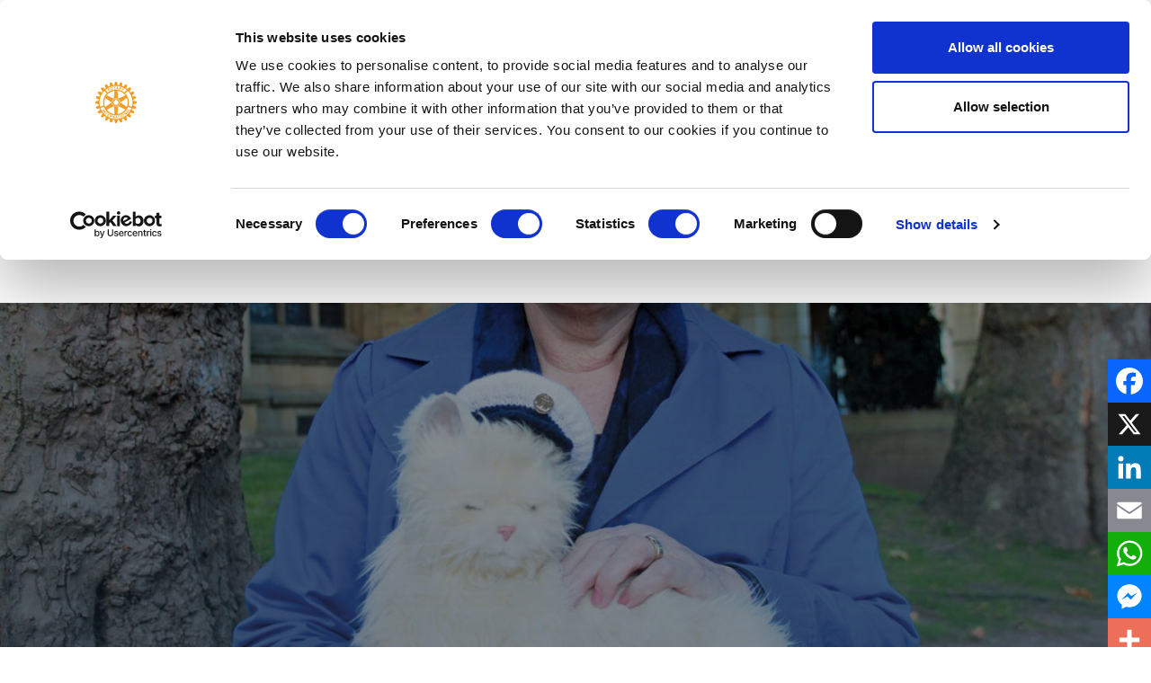

--- FILE ---
content_type: text/html; charset=UTF-8
request_url: https://www.rotarygbi.org/magazine/august-september-2018/robotic-cats-helping-support-dementia/
body_size: 175618
content:
<!DOCTYPE html>
<!--[if IE 7]>
<html  id="ie7" lang="en-GB">
<![endif]-->
<!--[if IE 8]>
<html  id="ie8" lang="en-GB">
<![endif]-->
<!--[if IE 9]>
<html  id="ie9" lang="en-GB">
<![endif]-->
<!--[if !(IE 7) | !(IE 8) | !(IE 9)  ]><!-->
<html lang="en-GB">
    <!--<![endif]-->
    <head>
      <meta http-equiv="X-UA-Compatible" content="IE=edge">
      <meta charset="UTF-8">
      <meta name="viewport" content="width=device-width, initial-scale=1, shrink-to-fit=no">
      <title>  Robotic cats - helping support dementia - Rotary in Great Britain and Ireland</title>
                  <link rel="shortcut icon" href="https://www.rotarygbi.org/favicon.ico" />
      <script type="text/javascript" >var url_site = 'https://www.rotarygbi.org';var is_home = false;var enable_secordary_nav = false;</script>
      <meta name='robots' content='index, follow, max-image-preview:large, max-snippet:-1, max-video-preview:-1' />

	<!-- This site is optimized with the Yoast SEO plugin v26.6 - https://yoast.com/wordpress/plugins/seo/ -->
	<link rel="canonical" href="https://www.rotarygbi.org/magazine/august-september-2018/robotic-cats-helping-support-dementia/" />
	<meta property="og:locale" content="en_GB" />
	<meta property="og:type" content="article" />
	<meta property="og:title" content="Robotic cats - helping support dementia - Rotary in Great Britain and Ireland" />
	<meta property="og:description" content="Sheila Wainwright knows all too well the devastating impact of watching a loved one endure dementia. Now, she has discovered how a cute, robotic cat can make all the difference. Here is her story." />
	<meta property="og:url" content="https://www.rotarygbi.org/magazine/august-september-2018/robotic-cats-helping-support-dementia/" />
	<meta property="og:site_name" content="Rotary in Great Britain and Ireland" />
	<meta property="article:modified_time" content="2018-08-02T15:01:21+00:00" />
	<meta property="og:image" content="https://www.rotarygbi.org/media/2018/07/robotic_cat-dementia-400x250.jpg" />
	<meta property="og:image:width" content="400" />
	<meta property="og:image:height" content="250" />
	<meta property="og:image:type" content="image/jpeg" />
	<meta name="twitter:card" content="summary_large_image" />
	<meta name="twitter:label1" content="Estimated reading time" />
	<meta name="twitter:data1" content="4 minutes" />
	<script type="application/ld+json" class="yoast-schema-graph">{"@context":"https://schema.org","@graph":[{"@type":"WebPage","@id":"https://www.rotarygbi.org/magazine/august-september-2018/robotic-cats-helping-support-dementia/","url":"https://www.rotarygbi.org/magazine/august-september-2018/robotic-cats-helping-support-dementia/","name":"Robotic cats - helping support dementia - Rotary in Great Britain and Ireland","isPartOf":{"@id":"https://www.rotarygbi.org/#website"},"primaryImageOfPage":{"@id":"https://www.rotarygbi.org/magazine/august-september-2018/robotic-cats-helping-support-dementia/#primaryimage"},"image":{"@id":"https://www.rotarygbi.org/magazine/august-september-2018/robotic-cats-helping-support-dementia/#primaryimage"},"thumbnailUrl":"https://www.rotarygbi.org/media/2018/07/robotic_cat-dementia.jpg","datePublished":"2018-07-31T23:03:25+00:00","dateModified":"2018-08-02T15:01:21+00:00","breadcrumb":{"@id":"https://www.rotarygbi.org/magazine/august-september-2018/robotic-cats-helping-support-dementia/#breadcrumb"},"inLanguage":"en-GB","potentialAction":[{"@type":"ReadAction","target":["https://www.rotarygbi.org/magazine/august-september-2018/robotic-cats-helping-support-dementia/"]}]},{"@type":"ImageObject","inLanguage":"en-GB","@id":"https://www.rotarygbi.org/magazine/august-september-2018/robotic-cats-helping-support-dementia/#primaryimage","url":"https://www.rotarygbi.org/media/2018/07/robotic_cat-dementia.jpg","contentUrl":"https://www.rotarygbi.org/media/2018/07/robotic_cat-dementia.jpg","width":1680,"height":1120,"caption":"robotic cat easing dementia"},{"@type":"BreadcrumbList","@id":"https://www.rotarygbi.org/magazine/august-september-2018/robotic-cats-helping-support-dementia/#breadcrumb","itemListElement":[{"@type":"ListItem","position":1,"name":"Home","item":"https://www.rotarygbi.org/"},{"@type":"ListItem","position":2,"name":"August-September 2018","item":"https://www.rotarygbi.org/magazine/august-september-2018/"},{"@type":"ListItem","position":3,"name":"Robotic cats &#8211; helping support dementia"}]},{"@type":"WebSite","@id":"https://www.rotarygbi.org/#website","url":"https://www.rotarygbi.org/","name":"Rotary in Great Britain and Ireland","description":"","potentialAction":[{"@type":"SearchAction","target":{"@type":"EntryPoint","urlTemplate":"https://www.rotarygbi.org/?s={search_term_string}"},"query-input":{"@type":"PropertyValueSpecification","valueRequired":true,"valueName":"search_term_string"}}],"inLanguage":"en-GB"}]}</script>
	<!-- / Yoast SEO plugin. -->


<link rel='dns-prefetch' href='//www.rotarygbi.org' />
<link rel='dns-prefetch' href='//static.addtoany.com' />
<link rel="alternate" title="oEmbed (JSON)" type="application/json+oembed" href="https://www.rotarygbi.org/wp-json/oembed/1.0/embed?url=https%3A%2F%2Fwww.rotarygbi.org%2Fmagazine%2Faugust-september-2018%2Frobotic-cats-helping-support-dementia%2F" />
<link rel="alternate" title="oEmbed (XML)" type="text/xml+oembed" href="https://www.rotarygbi.org/wp-json/oembed/1.0/embed?url=https%3A%2F%2Fwww.rotarygbi.org%2Fmagazine%2Faugust-september-2018%2Frobotic-cats-helping-support-dementia%2F&#038;format=xml" />
<style id='wp-img-auto-sizes-contain-inline-css' type='text/css'>
img:is([sizes=auto i],[sizes^="auto," i]){contain-intrinsic-size:3000px 1500px}
/*# sourceURL=wp-img-auto-sizes-contain-inline-css */
</style>
<style id='wp-block-library-inline-css' type='text/css'>
:root{--wp-block-synced-color:#7a00df;--wp-block-synced-color--rgb:122,0,223;--wp-bound-block-color:var(--wp-block-synced-color);--wp-editor-canvas-background:#ddd;--wp-admin-theme-color:#007cba;--wp-admin-theme-color--rgb:0,124,186;--wp-admin-theme-color-darker-10:#006ba1;--wp-admin-theme-color-darker-10--rgb:0,107,160.5;--wp-admin-theme-color-darker-20:#005a87;--wp-admin-theme-color-darker-20--rgb:0,90,135;--wp-admin-border-width-focus:2px}@media (min-resolution:192dpi){:root{--wp-admin-border-width-focus:1.5px}}.wp-element-button{cursor:pointer}:root .has-very-light-gray-background-color{background-color:#eee}:root .has-very-dark-gray-background-color{background-color:#313131}:root .has-very-light-gray-color{color:#eee}:root .has-very-dark-gray-color{color:#313131}:root .has-vivid-green-cyan-to-vivid-cyan-blue-gradient-background{background:linear-gradient(135deg,#00d084,#0693e3)}:root .has-purple-crush-gradient-background{background:linear-gradient(135deg,#34e2e4,#4721fb 50%,#ab1dfe)}:root .has-hazy-dawn-gradient-background{background:linear-gradient(135deg,#faaca8,#dad0ec)}:root .has-subdued-olive-gradient-background{background:linear-gradient(135deg,#fafae1,#67a671)}:root .has-atomic-cream-gradient-background{background:linear-gradient(135deg,#fdd79a,#004a59)}:root .has-nightshade-gradient-background{background:linear-gradient(135deg,#330968,#31cdcf)}:root .has-midnight-gradient-background{background:linear-gradient(135deg,#020381,#2874fc)}:root{--wp--preset--font-size--normal:16px;--wp--preset--font-size--huge:42px}.has-regular-font-size{font-size:1em}.has-larger-font-size{font-size:2.625em}.has-normal-font-size{font-size:var(--wp--preset--font-size--normal)}.has-huge-font-size{font-size:var(--wp--preset--font-size--huge)}.has-text-align-center{text-align:center}.has-text-align-left{text-align:left}.has-text-align-right{text-align:right}.has-fit-text{white-space:nowrap!important}#end-resizable-editor-section{display:none}.aligncenter{clear:both}.items-justified-left{justify-content:flex-start}.items-justified-center{justify-content:center}.items-justified-right{justify-content:flex-end}.items-justified-space-between{justify-content:space-between}.screen-reader-text{border:0;clip-path:inset(50%);height:1px;margin:-1px;overflow:hidden;padding:0;position:absolute;width:1px;word-wrap:normal!important}.screen-reader-text:focus{background-color:#ddd;clip-path:none;color:#444;display:block;font-size:1em;height:auto;left:5px;line-height:normal;padding:15px 23px 14px;text-decoration:none;top:5px;width:auto;z-index:100000}html :where(.has-border-color){border-style:solid}html :where([style*=border-top-color]){border-top-style:solid}html :where([style*=border-right-color]){border-right-style:solid}html :where([style*=border-bottom-color]){border-bottom-style:solid}html :where([style*=border-left-color]){border-left-style:solid}html :where([style*=border-width]){border-style:solid}html :where([style*=border-top-width]){border-top-style:solid}html :where([style*=border-right-width]){border-right-style:solid}html :where([style*=border-bottom-width]){border-bottom-style:solid}html :where([style*=border-left-width]){border-left-style:solid}html :where(img[class*=wp-image-]){height:auto;max-width:100%}:where(figure){margin:0 0 1em}html :where(.is-position-sticky){--wp-admin--admin-bar--position-offset:var(--wp-admin--admin-bar--height,0px)}@media screen and (max-width:600px){html :where(.is-position-sticky){--wp-admin--admin-bar--position-offset:0px}}

/*# sourceURL=wp-block-library-inline-css */
</style><style id='global-styles-inline-css' type='text/css'>
:root{--wp--preset--aspect-ratio--square: 1;--wp--preset--aspect-ratio--4-3: 4/3;--wp--preset--aspect-ratio--3-4: 3/4;--wp--preset--aspect-ratio--3-2: 3/2;--wp--preset--aspect-ratio--2-3: 2/3;--wp--preset--aspect-ratio--16-9: 16/9;--wp--preset--aspect-ratio--9-16: 9/16;--wp--preset--color--black: #000000;--wp--preset--color--cyan-bluish-gray: #abb8c3;--wp--preset--color--white: #ffffff;--wp--preset--color--pale-pink: #f78da7;--wp--preset--color--vivid-red: #cf2e2e;--wp--preset--color--luminous-vivid-orange: #ff6900;--wp--preset--color--luminous-vivid-amber: #fcb900;--wp--preset--color--light-green-cyan: #7bdcb5;--wp--preset--color--vivid-green-cyan: #00d084;--wp--preset--color--pale-cyan-blue: #8ed1fc;--wp--preset--color--vivid-cyan-blue: #0693e3;--wp--preset--color--vivid-purple: #9b51e0;--wp--preset--gradient--vivid-cyan-blue-to-vivid-purple: linear-gradient(135deg,rgb(6,147,227) 0%,rgb(155,81,224) 100%);--wp--preset--gradient--light-green-cyan-to-vivid-green-cyan: linear-gradient(135deg,rgb(122,220,180) 0%,rgb(0,208,130) 100%);--wp--preset--gradient--luminous-vivid-amber-to-luminous-vivid-orange: linear-gradient(135deg,rgb(252,185,0) 0%,rgb(255,105,0) 100%);--wp--preset--gradient--luminous-vivid-orange-to-vivid-red: linear-gradient(135deg,rgb(255,105,0) 0%,rgb(207,46,46) 100%);--wp--preset--gradient--very-light-gray-to-cyan-bluish-gray: linear-gradient(135deg,rgb(238,238,238) 0%,rgb(169,184,195) 100%);--wp--preset--gradient--cool-to-warm-spectrum: linear-gradient(135deg,rgb(74,234,220) 0%,rgb(151,120,209) 20%,rgb(207,42,186) 40%,rgb(238,44,130) 60%,rgb(251,105,98) 80%,rgb(254,248,76) 100%);--wp--preset--gradient--blush-light-purple: linear-gradient(135deg,rgb(255,206,236) 0%,rgb(152,150,240) 100%);--wp--preset--gradient--blush-bordeaux: linear-gradient(135deg,rgb(254,205,165) 0%,rgb(254,45,45) 50%,rgb(107,0,62) 100%);--wp--preset--gradient--luminous-dusk: linear-gradient(135deg,rgb(255,203,112) 0%,rgb(199,81,192) 50%,rgb(65,88,208) 100%);--wp--preset--gradient--pale-ocean: linear-gradient(135deg,rgb(255,245,203) 0%,rgb(182,227,212) 50%,rgb(51,167,181) 100%);--wp--preset--gradient--electric-grass: linear-gradient(135deg,rgb(202,248,128) 0%,rgb(113,206,126) 100%);--wp--preset--gradient--midnight: linear-gradient(135deg,rgb(2,3,129) 0%,rgb(40,116,252) 100%);--wp--preset--font-size--small: 13px;--wp--preset--font-size--medium: 20px;--wp--preset--font-size--large: 36px;--wp--preset--font-size--x-large: 42px;--wp--preset--spacing--20: 0.44rem;--wp--preset--spacing--30: 0.67rem;--wp--preset--spacing--40: 1rem;--wp--preset--spacing--50: 1.5rem;--wp--preset--spacing--60: 2.25rem;--wp--preset--spacing--70: 3.38rem;--wp--preset--spacing--80: 5.06rem;--wp--preset--shadow--natural: 6px 6px 9px rgba(0, 0, 0, 0.2);--wp--preset--shadow--deep: 12px 12px 50px rgba(0, 0, 0, 0.4);--wp--preset--shadow--sharp: 6px 6px 0px rgba(0, 0, 0, 0.2);--wp--preset--shadow--outlined: 6px 6px 0px -3px rgb(255, 255, 255), 6px 6px rgb(0, 0, 0);--wp--preset--shadow--crisp: 6px 6px 0px rgb(0, 0, 0);}:where(.is-layout-flex){gap: 0.5em;}:where(.is-layout-grid){gap: 0.5em;}body .is-layout-flex{display: flex;}.is-layout-flex{flex-wrap: wrap;align-items: center;}.is-layout-flex > :is(*, div){margin: 0;}body .is-layout-grid{display: grid;}.is-layout-grid > :is(*, div){margin: 0;}:where(.wp-block-columns.is-layout-flex){gap: 2em;}:where(.wp-block-columns.is-layout-grid){gap: 2em;}:where(.wp-block-post-template.is-layout-flex){gap: 1.25em;}:where(.wp-block-post-template.is-layout-grid){gap: 1.25em;}.has-black-color{color: var(--wp--preset--color--black) !important;}.has-cyan-bluish-gray-color{color: var(--wp--preset--color--cyan-bluish-gray) !important;}.has-white-color{color: var(--wp--preset--color--white) !important;}.has-pale-pink-color{color: var(--wp--preset--color--pale-pink) !important;}.has-vivid-red-color{color: var(--wp--preset--color--vivid-red) !important;}.has-luminous-vivid-orange-color{color: var(--wp--preset--color--luminous-vivid-orange) !important;}.has-luminous-vivid-amber-color{color: var(--wp--preset--color--luminous-vivid-amber) !important;}.has-light-green-cyan-color{color: var(--wp--preset--color--light-green-cyan) !important;}.has-vivid-green-cyan-color{color: var(--wp--preset--color--vivid-green-cyan) !important;}.has-pale-cyan-blue-color{color: var(--wp--preset--color--pale-cyan-blue) !important;}.has-vivid-cyan-blue-color{color: var(--wp--preset--color--vivid-cyan-blue) !important;}.has-vivid-purple-color{color: var(--wp--preset--color--vivid-purple) !important;}.has-black-background-color{background-color: var(--wp--preset--color--black) !important;}.has-cyan-bluish-gray-background-color{background-color: var(--wp--preset--color--cyan-bluish-gray) !important;}.has-white-background-color{background-color: var(--wp--preset--color--white) !important;}.has-pale-pink-background-color{background-color: var(--wp--preset--color--pale-pink) !important;}.has-vivid-red-background-color{background-color: var(--wp--preset--color--vivid-red) !important;}.has-luminous-vivid-orange-background-color{background-color: var(--wp--preset--color--luminous-vivid-orange) !important;}.has-luminous-vivid-amber-background-color{background-color: var(--wp--preset--color--luminous-vivid-amber) !important;}.has-light-green-cyan-background-color{background-color: var(--wp--preset--color--light-green-cyan) !important;}.has-vivid-green-cyan-background-color{background-color: var(--wp--preset--color--vivid-green-cyan) !important;}.has-pale-cyan-blue-background-color{background-color: var(--wp--preset--color--pale-cyan-blue) !important;}.has-vivid-cyan-blue-background-color{background-color: var(--wp--preset--color--vivid-cyan-blue) !important;}.has-vivid-purple-background-color{background-color: var(--wp--preset--color--vivid-purple) !important;}.has-black-border-color{border-color: var(--wp--preset--color--black) !important;}.has-cyan-bluish-gray-border-color{border-color: var(--wp--preset--color--cyan-bluish-gray) !important;}.has-white-border-color{border-color: var(--wp--preset--color--white) !important;}.has-pale-pink-border-color{border-color: var(--wp--preset--color--pale-pink) !important;}.has-vivid-red-border-color{border-color: var(--wp--preset--color--vivid-red) !important;}.has-luminous-vivid-orange-border-color{border-color: var(--wp--preset--color--luminous-vivid-orange) !important;}.has-luminous-vivid-amber-border-color{border-color: var(--wp--preset--color--luminous-vivid-amber) !important;}.has-light-green-cyan-border-color{border-color: var(--wp--preset--color--light-green-cyan) !important;}.has-vivid-green-cyan-border-color{border-color: var(--wp--preset--color--vivid-green-cyan) !important;}.has-pale-cyan-blue-border-color{border-color: var(--wp--preset--color--pale-cyan-blue) !important;}.has-vivid-cyan-blue-border-color{border-color: var(--wp--preset--color--vivid-cyan-blue) !important;}.has-vivid-purple-border-color{border-color: var(--wp--preset--color--vivid-purple) !important;}.has-vivid-cyan-blue-to-vivid-purple-gradient-background{background: var(--wp--preset--gradient--vivid-cyan-blue-to-vivid-purple) !important;}.has-light-green-cyan-to-vivid-green-cyan-gradient-background{background: var(--wp--preset--gradient--light-green-cyan-to-vivid-green-cyan) !important;}.has-luminous-vivid-amber-to-luminous-vivid-orange-gradient-background{background: var(--wp--preset--gradient--luminous-vivid-amber-to-luminous-vivid-orange) !important;}.has-luminous-vivid-orange-to-vivid-red-gradient-background{background: var(--wp--preset--gradient--luminous-vivid-orange-to-vivid-red) !important;}.has-very-light-gray-to-cyan-bluish-gray-gradient-background{background: var(--wp--preset--gradient--very-light-gray-to-cyan-bluish-gray) !important;}.has-cool-to-warm-spectrum-gradient-background{background: var(--wp--preset--gradient--cool-to-warm-spectrum) !important;}.has-blush-light-purple-gradient-background{background: var(--wp--preset--gradient--blush-light-purple) !important;}.has-blush-bordeaux-gradient-background{background: var(--wp--preset--gradient--blush-bordeaux) !important;}.has-luminous-dusk-gradient-background{background: var(--wp--preset--gradient--luminous-dusk) !important;}.has-pale-ocean-gradient-background{background: var(--wp--preset--gradient--pale-ocean) !important;}.has-electric-grass-gradient-background{background: var(--wp--preset--gradient--electric-grass) !important;}.has-midnight-gradient-background{background: var(--wp--preset--gradient--midnight) !important;}.has-small-font-size{font-size: var(--wp--preset--font-size--small) !important;}.has-medium-font-size{font-size: var(--wp--preset--font-size--medium) !important;}.has-large-font-size{font-size: var(--wp--preset--font-size--large) !important;}.has-x-large-font-size{font-size: var(--wp--preset--font-size--x-large) !important;}
/*# sourceURL=global-styles-inline-css */
</style>

<style id='classic-theme-styles-inline-css' type='text/css'>
/*! This file is auto-generated */
.wp-block-button__link{color:#fff;background-color:#32373c;border-radius:9999px;box-shadow:none;text-decoration:none;padding:calc(.667em + 2px) calc(1.333em + 2px);font-size:1.125em}.wp-block-file__button{background:#32373c;color:#fff;text-decoration:none}
/*# sourceURL=/wp-includes/css/classic-themes.min.css */
</style>
<link rel='stylesheet' id='collapscore-css-css' href='https://www.rotarygbi.org/wp-content/plugins/jquery-collapse-o-matic/css/core_style.css?ver=1.0' type='text/css' media='all' />
<link rel='stylesheet' id='collapseomatic-css-css' href='https://www.rotarygbi.org/wp-content/plugins/jquery-collapse-o-matic/css/light_style.css?ver=1.6' type='text/css' media='all' />
<link rel='stylesheet' id='audioigniter-css' href='https://www.rotarygbi.org/wp-content/plugins/audioigniter/player/build/style.css?ver=2.0.2' type='text/css' media='all' />
<link rel='stylesheet' id='addtoany-css' href='https://www.rotarygbi.org/wp-content/plugins/add-to-any/addtoany.min.css?ver=1.16' type='text/css' media='all' />
<style id='addtoany-inline-css' type='text/css'>
@media screen and (max-width:980px){
.a2a_floating_style.a2a_vertical_style{display:none;}
}
@media screen and (min-width:981px){
.a2a_floating_style.a2a_default_style{display:none;}
}
.a2a_svg.a2a_s__default.a2a_s_a2a { background-color: #ed6f59!important; }
.a2a_svg { border-radius: 0 !important; padding: 4px!important; }
.a2a_floating_style, .a2a_overlay_style { padding: 0px!important; }
.a2a_vertical_style:not(.a2a_flex_style) a { padding: 0px!important; }
/*# sourceURL=addtoany-inline-css */
</style>
<script type="text/javascript" src="https://www.rotarygbi.org/wp-includes/js/jquery/jquery.min.js?ver=3.7.1" id="jquery-core-js"></script>
<script type="text/javascript" src="https://www.rotarygbi.org/wp-includes/js/jquery/jquery-migrate.min.js?ver=3.4.1" id="jquery-migrate-js"></script>
<script type="text/javascript" id="stripe_nfpluginsettings-js-extra">
/* <![CDATA[ */
var stripe_nfpluginsettings = {"clearLogRestUrl":"https://www.rotarygbi.org/wp-json/ninja-forms-stripe/v1/debug-log/delete-all","clearLogButtonId":"stripe_clear_debug_logger","downloadLogRestUrl":"https://www.rotarygbi.org/wp-json/ninja-forms-stripe/v1/debug-log/get-all","downloadLogButtonId":"stripe_download_debug_logger","_wpnonce":"5173198cbc"};
//# sourceURL=stripe_nfpluginsettings-js-extra
/* ]]> */
</script>
<script type="text/javascript" src="https://www.rotarygbi.org/wp-content/plugins/ninja-forms-stripe/assets/js/nfpluginsettings.js?ver=3.2.8" id="stripe_nfpluginsettings-js"></script>
<script type="text/javascript" id="addtoany-core-js-before">
/* <![CDATA[ */
window.a2a_config=window.a2a_config||{};a2a_config.callbacks=[];a2a_config.overlays=[];a2a_config.templates={};a2a_localize = {
	Share: "Share",
	Save: "Save",
	Subscribe: "Subscribe",
	Email: "Email",
	Bookmark: "Bookmark",
	ShowAll: "Show All",
	ShowLess: "Show less",
	FindServices: "Find service(s)",
	FindAnyServiceToAddTo: "Instantly find any service to add to",
	PoweredBy: "Powered by",
	ShareViaEmail: "Share via email",
	SubscribeViaEmail: "Subscribe via email",
	BookmarkInYourBrowser: "Bookmark in your browser",
	BookmarkInstructions: "Press Ctrl+D or \u2318+D to bookmark this page",
	AddToYourFavorites: "Add to your favourites",
	SendFromWebOrProgram: "Send from any email address or email program",
	EmailProgram: "Email program",
	More: "More&#8230;",
	ThanksForSharing: "Thanks for sharing!",
	ThanksForFollowing: "Thanks for following!"
};


//# sourceURL=addtoany-core-js-before
/* ]]> */
</script>
<script type="text/javascript" defer src="https://static.addtoany.com/menu/page.js" id="addtoany-core-js"></script>
<script type="text/javascript" defer src="https://www.rotarygbi.org/wp-content/plugins/add-to-any/addtoany.min.js?ver=1.1" id="addtoany-jquery-js"></script>
<link rel="https://api.w.org/" href="https://www.rotarygbi.org/wp-json/" /><style type="text/css"></style><link rel="icon" href="https://www.rotarygbi.org/media/2018/07/cropped-favicon-32x32.jpg" sizes="32x32" />
<link rel="icon" href="https://www.rotarygbi.org/media/2018/07/cropped-favicon-192x192.jpg" sizes="192x192" />
<link rel="apple-touch-icon" href="https://www.rotarygbi.org/media/2018/07/cropped-favicon-180x180.jpg" />
<meta name="msapplication-TileImage" content="https://www.rotarygbi.org/media/2018/07/cropped-favicon-270x270.jpg" />
      <!-- <link href="https://www.rotarygbi.org/wp-content/themes/rotary/css/bootstrap.min.css" rel="stylesheet" type="text/css"> -->
      <!-- <link href="https://www.rotarygbi.org/wp-content/themes/rotary/css/flexslider.css" rel="stylesheet" type="text/css"> -->
      <link href="https://use.fontawesome.com/releases/v5.0.8/css/all.css" rel="stylesheet" type="text/css">
      <!-- <link href="https://www.rotarygbi.org/wp-content/themes/rotary/css/owl.carousel.min.css" rel="stylesheet" type="text/css"> -->
      <!-- <link href="https://www.rotarygbi.org/wp-content/themes/rotary/css/owl.theme.default.min.css" rel="stylesheet" type="text/css"> -->
      <!-- <link href="https://www.rotarygbi.org/wp-content/themes/rotary/css/glyphicon.css" rel="stylesheet"> -->

      <!-- <link href="https://www.rotarygbi.org/wp-content/themes/rotary/css/ios-slider.css" rel="stylesheet"> -->
      <!-- <link href="https://www.rotarygbi.org/wp-content/themes/rotary/css/lightgallery.min.css" rel="stylesheet"> -->

      <!-- <link type="text/css" href="https://fonts.googleapis.com/css?family=Merriweather+Sans:300,300i,400,400i,700,700i,800,800i|Open+Sans:300,300i,400,400i,600,600i,700,700i,800,800i" rel="stylesheet"> -->
      <!-- <link href="https://fonts.googleapis.com/css?family=Merriweather:300,300i,400,400i,700,700i,900,900i" rel="stylesheet" type="text/css"> -->
      <script defer src="https://use.fontawesome.com/releases/v5.0.8/js/all.js"></script>
      <!-- <link rel="stylesheet" href="https://www.rotarygbi.org/wp-content/themes/rotary//default.css" type="text/css" /> -->
      <link rel="stylesheet" href="https://www.rotarygbi.org/wp-content/themes/rotary/style.css?v=1.10" type="text/css" />
      <!-- <link href="https://www.rotarygbi.org/wp-content/themes/rotary/css/jg.css?v=1.02" rel="stylesheet" type="text/css"> -->
      <!-- <link rel="stylesheet" href="https://www.rotarygbi.org/wp-content/themes/rotary/css/jansar.css?v=1.09"type="text/css"  /> -->
      <!-- <link rel="stylesheet" href="https://www.rotarygbi.org/wp-content/themes/rotary/css/mark.css?v=1.04" type="text/css" /> -->
      <!-- <link rel="stylesheet" href="https://www.rotarygbi.org/wp-content/themes/rotary/css/ashc.css?v=1.05" type="text/css" />
      <link rel="stylesheet" href="https://www.rotarygbi.org/wp-content/themes/rotary/css/ashf.css?v=1.04" type="text/css"  />
      <link rel="stylesheet" href="https://www.rotarygbi.org/wp-content/themes/rotary/css/typography.css" type="text/css" /> -->
      <!-- Google Tag Manager -->
      <script>(function(w,d,s,l,i){w[l]=w[l]||[];w[l].push({'gtm.start':new Date().getTime(),event:'gtm.js'});var f=d.getElementsByTagName(s)[0],j=d.createElement(s),dl=l!='dataLayer'?'&l='+l:'';j.async=true;j.src='https://www.googletagmanager.com/gtm.js?id='+i+dl;f.parentNode.insertBefore(j,f);})(window,document,'script','dataLayer','GTM-KC3X29B');</script>
    </head>
    <body class="wp-singular magazines-template-default single single-magazines postid-21311 wp-theme-rotary"  >
      <script type="text/javascript">
        (function (d, id) {
          if (d.getElementById(id)) {
            return;
          }
          var js = d.createElement('script');
          js.id = id;
          js.src = 'https://static.beaconproducts.co.uk/js-sdk/production/beaconcrm.min.js';
          d.getElementsByTagName('head')[0].appendChild(js);
        }(document, 'beacon-js-sdk'));
      </script>
      <noscript><iframe src="https://www.googletagmanager.com/ns.html?id=GTM-KC3X29B"height="0" width="0" style="display:none;visibility:hidden"></iframe></noscript>
    
	  
			 
						<script>enable_secordary_nav = true;</script>
				
    <div id="navbar" class=" sticky-secondary ">
			<div id="primary-nav-sticky">









<div class="container-fluid z-index-100 relative white-bg mob-tablet-menu" id="header-top-level-top-row">

	<div class="container-fluid" id="header-top-level-row">

		<div class="row header-row">

			<div class="col-3 col-md-3 col-lg-4 col-xl-5 mobile-no-padding">

				<div id="top-menu-links-desk" class="top-menu-links absolute height-100 d-none d-lg-block">

					<div class="display-table height-100 ">

						<div class="valign display-table-cell">

							<ul>

								<li>

									<svg version="1.1" id="home-icon-main-nav" xmlns="http://www.w3.org/2000/svg" xmlns:xlink="http://www.w3.org/1999/xlink" x="0px" y="0px"
                width="20px" height="20px" viewBox="0 0 547.596 547.596" style="enable-background:new 0 0 547.596 547.596;"
                xml:space="preserve" fill="">
             <g>
               <path d="M540.76,254.788L294.506,38.216c-11.475-10.098-30.064-10.098-41.386,0L6.943,254.788
                 c-11.475,10.098-8.415,18.284,6.885,18.284h75.964v221.773c0,12.087,9.945,22.108,22.108,22.108h92.947V371.067
                 c0-12.087,9.945-22.108,22.109-22.108h93.865c12.239,0,22.108,9.792,22.108,22.108v145.886h92.947
                 c12.24,0,22.108-9.945,22.108-22.108v-221.85h75.965C549.021,272.995,552.081,264.886,540.76,254.788z"/>
             </g>
             <g> </g>
             <g></g>
             <g> </g>
             <g>
             </g>
             <g>
             </g>
             <g>
             </g>
             <g>
             </g>
             <g>
             </g>
             <g>
             </g>
             <g>
             </g>
             <g>
             </g>
             <g>
             </g>
             <g>
             </g>
             <g>
             </g><g></g>
             </svg>
									<a href="/members/" class="menu-icon-txt">Members</a>

								</li>

								<li>

									<i class="fas fa-map-marker-alt top-menu-icon"></i>

									<a href="https://www.rotarygbi.org/club-finder/" class="menu-icon-txt"> Club Finder</a>

								</li>

								


								
							</ul>

						</div>

					</div>



				</div>

				<button class="absolute btn btn-mobile-menu d-block">

					<i class="fas fa-bars fa-lg faicon"></i>

				</button>

			</div>

			<div class="col-5 col-md-4 col-lg-3 col-xl-2 mobile-no-padding">

				<div class="svg-site-logo" style="margin-top:3px; margin-bottom:-3px">


					<a href="https://www.rotarygbi.org">

						<?xml version="1.0" encoding="UTF-8" standalone="no"?>
<!-- Created with Inkscape (http://www.inkscape.org/) -->

<svg
   version="1.1"
   id="svg2"
   width=""
   height="90px"
   viewBox="0 0 468.22668 121.49333"
   sodipodi:docname="RIBI logo_simple.eps"
   xmlns:inkscape="http://www.inkscape.org/namespaces/inkscape"
   xmlns:sodipodi="http://sodipodi.sourceforge.net/DTD/sodipodi-0.dtd"
   xmlns="http://www.w3.org/2000/svg"
   xmlns:svg="http://www.w3.org/2000/svg">
  <defs
     id="defs6" />
  <sodipodi:namedview
     id="namedview4"
     pagecolor="#ffffff"
     bordercolor="#000000"
     borderopacity="0.25"
     inkscape:showpageshadow="2"
     inkscape:pageopacity="0.0"
     inkscape:pagecheckerboard="0"
     inkscape:deskcolor="#d1d1d1" />
  <g
     id="g8"
     inkscape:groupmode="layer"
     inkscape:label="ink_ext_XXXXXX"
     transform="matrix(1.3333333,0,0,-1.3333333,0,121.49333)">
    <g
       id="g10"
       transform="scale(0.1)">
      <path
         d="m 3085.67,167.891 c -176.07,0 -319.39,143.312 -319.39,319.484 0,176.141 143.32,319.438 319.39,319.438 176.15,0 319.42,-143.297 319.42,-319.438 0,-176.172 -143.27,-319.484 -319.42,-319.484 z m 425.31,330.183 -0.08,1.199 -0.91,0.528 c -18.08,10.965 -41.8,17.137 -64.98,17.637 -0.46,3.074 -3.37,24.792 -3.73,27.886 22.17,6.278 43.42,18.317 58.3,33.731 l 0.78,0.718 -0.23,1.18 c -1.1,8.258 -4.23,19.774 -7.09,26.754 l -0.47,1.043 -1.12,0.285 c -20.39,5.82 -44.81,5.668 -67.23,0 -1.07,2.879 -9.36,22.895 -10.54,25.703 19.73,12.039 37.07,29.11 47.46,47.602 l 0.57,0.89 -0.42,1.161 c -2.98,7.105 -9,17.418 -13.79,23.937 l -0.66,0.899 h -1.22 c -20.99,0.457 -44.42,-5.977 -65.08,-17.098 -1.81,2.527 -15.27,20.035 -17.1,22.473 16.1,16.597 28.39,37.64 33.67,58.218 l 0.31,1.16 -0.79,0.868 c -4.8,6.32 -13.15,14.804 -19.43,19.757 l -0.86,0.653 -1.18,-0.176 c -20.63,-5.227 -41.57,-17.574 -58.22,-33.578 -2.55,1.941 -19.99,15.613 -22.52,17.664 11.12,19.621 17.63,42.32 17.63,63.254 0,0.586 -0.11,2.828 -0.11,2.828 l -0.89,0.68 c -6.43,5.054 -16.63,10.898 -24.04,13.91 l -1.01,0.367 -0.94,-0.5 c -18.52,-10.293 -35.49,-27.516 -47.4,-47.25 -2.99,1.156 -24.22,10.078 -27.02,11.293 2.8,11.121 4.54,22.574 4.54,34.016 0,11.515 -1.39,22.855 -4.54,33.121 l -0.26,1.066 -1.14,0.438 c -7.01,3.007 -18.22,6.086 -26.51,7.281 l -1.23,0.195 -0.74,-0.801 c -15.31,-14.851 -27.34,-36 -33.7,-58.199 -3.16,0.528 -25.11,3.25 -28.45,3.598 -0.3,23.004 -6.49,46.555 -17.43,64.867 l -0.55,1.043 -1.16,0.051 c -7.92,1.004 -19.92,1.004 -27.67,0 l -1.23,-0.051 -0.55,-1.043 c -10.87,-18.117 -16.99,-41.664 -17.38,-64.797 -3.21,-0.418 -25.5,-3.14 -28.73,-3.668 -6.38,22.309 -18.43,43.547 -33.68,58.324 l -0.85,0.86 -1.24,-0.184 c -8.21,-1.222 -19.58,-4.269 -26.59,-7.125 l -1.06,-0.457 -0.41,-1.07 c -2.88,-10.426 -4.43,-21.914 -4.43,-33.539 0,-11.223 1.8,-22.762 4.43,-33.77 -2.8,-1.199 -24.22,-10.422 -27.09,-11.578 -12.02,19.754 -29.02,37.086 -47.5,47.512 l -1,0.586 -1.16,-0.391 c -7.1,-3.117 -17.38,-9.051 -23.87,-13.93 l -1.02,-0.617 c 0,0 0,-2.48 0,-3.066 0,-20.715 6.42,-43.496 17.44,-63.254 -2.4,-1.988 -18.51,-14.59 -20.93,-16.547 -16.6,16.043 -37.6,28.383 -58.31,33.75 l -1.05,0.215 -0.8,-0.758 c -6.35,-4.758 -14.9,-13.133 -19.78,-19.476 l -0.71,-0.914 0.26,-1.11 c 5.18,-20.562 17.52,-41.605 33.54,-58.351 -1.76,-2.461 -15.8,-20.731 -17.74,-23.262 -20.08,11.23 -43.47,17.855 -64.89,17.555 l -1.08,-0.051 -0.7,-0.953 c -4.69,-6.235 -10.61,-16.309 -13.87,-23.985 l -0.45,-1.004 0.56,-1.047 c 10.27,-18.421 27.65,-35.625 47.48,-47.664 -1.08,-2.832 -9.21,-22.652 -10.45,-25.531 -22.8,5.649 -47.11,5.719 -67.38,-0.195 l -1.1,-0.285 -0.4,-0.977 c -2.99,-7.105 -6.08,-18.312 -7.26,-26.758 l -0.15,-1.152 0.82,-0.895 c 14.8,-15.218 36.05,-27.253 58.26,-33.421 -0.47,-3.141 -3.34,-25.075 -3.73,-28.086 -23.08,-0.438 -46.84,-6.539 -64.97,-17.418 l -1,-0.571 -0.11,-1.179 c -0.45,-3.969 -0.75,-8.91 -0.75,-13.907 0,-4.957 0.3,-9.851 0.75,-13.804 l 0.11,-1.133 1,-0.524 c 18.13,-10.851 41.68,-17.07 64.91,-17.41 0.45,-3.175 3.55,-25.699 3.95,-28.793 -22.27,-6.535 -43.35,-18.714 -58.16,-33.922 l -0.8,-0.941 0.1,-1.023 c 1.3,-8.328 4.34,-19.797 7.22,-26.707 l 0.46,-1.032 1.05,-0.343 c 20.55,-5.868 44.85,-5.621 67.41,0 1.15,-2.856 9.88,-22.801 11.08,-25.676 -19.75,-11.828 -37.04,-28.934 -47.5,-47.434 l -0.49,-1.027 0.39,-1.063 c 3.02,-7.254 9.07,-17.531 13.9,-23.941 l 0.72,-0.914 1.04,-0.043 c 21.2,-0.301 44.63,5.977 64.97,17.207 1.9,-2.387 15.66,-20.289 17.45,-22.73 -15.96,-16.344 -28.37,-37.297 -33.65,-58.168 l -0.28,-1.067 0.67,-0.918 c 4.89,-6.242 13.32,-14.605 19.54,-19.664 l 0.91,-0.781 1.1,0.367 c 20.59,5.121 41.49,17.383 58.3,33.473 2.55,-1.965 20.34,-15.657 22.96,-17.602 -10.95,-20.098 -17.33,-43.015 -17.33,-63.879 0,-0.433 0,-2.344 0,-2.344 l 1.04,-0.777 c 6.19,-4.711 16.29,-10.469 23.83,-13.859 l 1.05,-0.379 1.09,0.535 c 18.54,10.344 35.67,27.703 47.68,47.703 2.79,-1.14 22.32,-9.066 25.19,-10.207 -2.79,-11.019 -4.4,-22.371 -4.4,-33.562 0,-11.735 1.53,-23.2113 4.52,-33.5277 l 0.27,-1.0938 1.13,-0.418 c 7.03,-3 18.34,-6.0781 26.62,-7.4179 l 1.24,-0.1641 0.81,0.918 c 15.35,14.9297 27.34,36.1645 33.34,58.1485 3.23,-0.527 25.7,-3.703 28.84,-4.039 0.46,-23.203 6.69,-46.8087 17.56,-64.8048 l 0.48,-0.9883 1.24,-0.1446 c 7.98,-1.0195 19.85,-1.0195 27.66,0 l 1.14,0.1446 0.57,0.9883 c 10.79,17.9961 16.98,41.6368 17.57,64.9378 3.14,0.433 24.19,3.379 27.33,3.906 6.21,-22.359 18.28,-43.4063 33.64,-58.3165 l 0.84,-0.75 1.02,0.0859 c 8.39,1.3243 19.76,4.2696 26.82,7.1446 l 1.01,0.5039 0.36,1.0351 c 2.98,10.3946 4.33,21.801 4.33,33.504 0,11.336 -1.59,22.891 -4.33,34.016 2.88,1.086 23.3,9.921 26.15,11.203 12.02,-19.821 29.11,-37.18 47.54,-47.59 l 0.91,-0.457 1.09,0.402 c 7.34,3.024 17.69,8.988 24.06,13.965 l 0.91,0.539 c 0,0 0.08,2.445 0.08,3.125 0,20.426 -6.48,43.231 -17.22,63.211 2.42,1.91 19.27,15.016 21.67,16.949 16.84,-15.996 37.82,-28.297 58.41,-33.621 l 1.1,-0.301 0.84,0.782 c 6.28,4.929 14.82,13.379 19.72,19.496 l 0.75,1 -0.38,1.008 c -5.11,20.535 -17.36,41.558 -33.42,58.339 1.87,2.469 15.47,20.34 17.31,22.871 20.38,-11.222 43.8,-17.648 64.89,-17.195 h 1.15 l 0.69,0.852 c 5.04,6.433 10.86,16.496 13.88,24.105 l 0.47,0.961 -0.55,1.02 c -10.07,18.109 -27.3,35.347 -47.04,47.765 1.14,2.828 9.22,22.524 10.4,25.352 22.38,-5.758 46.69,-5.953 67.13,0 l 0.99,0.34 0.46,1.011 c 3,7.211 6.05,18.379 7.32,26.664 l 0.13,1.161 -0.87,0.875 c -14.8,15.363 -35.92,27.265 -57.95,33.57 0.48,3.074 3.47,24.195 3.79,27.309 23.32,0.406 47.04,6.621 65.12,17.527 l 0.91,0.578 0.08,1.223 c 0.55,3.839 0.75,8.875 0.75,13.82 0,4.977 -0.2,9.859 -0.75,13.738"
         style="fill:#f89a0f;fill-opacity:1;fill-rule:nonzero;stroke:none"
         id="path12" />
      <path
         d="m 3309.26,573.496 c 3.18,-1.07 4.44,-4.601 5.42,-8.07 16.61,-55.84 16.61,-103.606 0,-159.883 -1.34,-4.84 -3.29,-7.5 -5.87,-8.547 -3.69,-1.133 -7.76,1.524 -11.16,4.039 l -108.74,73.793 c -4.18,2.789 -6.64,6.594 -6.64,10.652 0,4 2.41,7.797 6.64,10.704 l 108.74,73.695 c 4.9,3.531 8.74,4.641 11.61,3.617 z m -39.85,-246.16 c -40.29,-42.406 -81.53,-66.281 -138.31,-79.887 -4.81,-1.215 -8.14,-0.832 -10.2,0.875 -2.98,2.5 -2.59,7.477 -2.29,11.774 l 9.42,131.047 c 0.59,5.093 2.6,8.949 6.18,11.082 3.49,1.882 7.96,1.722 12.36,-0.387 l 118.26,-57.258 c 5.51,-2.727 8.46,-5.41 9.05,-8.352 0.56,-3.292 -1.84,-6.191 -4.47,-8.894 z m -183.95,82.68 c -42.35,0 -76.78,34.422 -76.78,76.746 0,25.836 12.89,49.824 34.54,64.101 7.11,4.774 16.73,2.727 21.45,-4.359 4.7,-7.152 2.79,-16.793 -4.37,-21.5 -12.93,-8.504 -20.59,-22.785 -20.59,-38.242 0,-25.199 20.54,-45.766 45.75,-45.766 25.26,0 45.8,20.567 45.8,45.766 0,15.457 -7.67,29.804 -20.63,38.289 -7.13,4.73 -9.07,14.344 -4.33,21.472 4.68,7.086 14.34,9.114 21.43,4.407 21.58,-14.305 34.54,-38.266 34.54,-64.168 0,-42.324 -34.46,-76.746 -76.81,-76.746 z m -33.69,-163.594 c -2.61,-2.113 -6.23,-1.481 -9.82,-0.563 -56.45,13.469 -97.95,37.364 -138.31,79.946 -2.95,3.05 -4.35,5.734 -4.35,8.14 0,0.434 0,0.7 0.08,1.176 0.56,3.727 5.12,5.914 8.92,7.754 l 118.23,57.371 c 4.62,2.156 9.07,2.27 12.56,0.211 3.41,-2.019 5.54,-5.863 5.93,-10.852 l 9.57,-131.238 c 0.38,-6.23 -0.54,-10.043 -2.81,-11.945 z m -178.29,153.773 c -5.12,-3.507 -8.92,-4.765 -11.82,-3.726 -3.22,1.109 -4.29,4.652 -5.31,8.136 -16.72,55.77 -16.72,103.61 -0.2,159.86 1.43,4.82 3.46,7.48 6.02,8.418 3.78,1.355 7.75,-1.418 11.31,-3.856 l 108.62,-73.898 c 4.1,-2.715 6.49,-6.512 6.49,-10.613 0,-3.946 -2.39,-7.746 -6.33,-10.618 z m 28.06,242.746 h 0.08 c 40.43,42.473 81.84,66.43 138.31,79.973 3.49,0.789 7.22,1.461 9.7,-0.766 2.4,-1.871 3.24,-5.714 2.8,-12.007 l -9.56,-130.957 c -0.3,-5.036 -2.39,-9.004 -5.94,-10.942 -3.44,-2.07 -7.93,-1.965 -12.42,0.258 l -118.16,57.219 c -3.87,1.914 -8.37,3.941 -9.15,7.844 -0.38,2.683 0.93,5.824 4.34,9.378 z m 219.49,80.278 c 2.71,2.199 6.29,1.504 9.84,0.765 56.45,-13.671 97.92,-37.523 138.38,-80.043 2.87,-3.031 4.42,-5.867 4.42,-8.375 0,-0.238 -0.08,-0.628 -0.08,-0.996 -0.86,-3.882 -5.18,-5.933 -9.06,-7.789 l -118.22,-57.254 c -4.67,-2.207 -9.02,-2.422 -12.42,-0.3 -3.49,2 -5.66,5.882 -6.05,10.964 l -9.53,130.973 c -0.39,6.254 0.46,10.113 2.72,12.055 z m -35.36,45.176 c -154.89,0 -280.95,-126.09 -280.95,-281.02 0,-155.004 126.06,-281.062 280.95,-281.062 154.94,0 281.04,126.058 281.04,281.062 0,154.93 -126.1,281.02 -281.04,281.02"
         style="fill:#f89a0f;fill-opacity:1;fill-rule:nonzero;stroke:none"
         id="path14" />
      <path
         d="m 2296.12,594.602 c -24.64,-1.477 -48.9,-15.567 -64,-26.274 v 15.168 c 0,5.125 -4.16,9.231 -9.3,9.231 h -37.24 c -5.13,0 -9.29,-4.106 -9.29,-9.231 V 357.863 c 0,-5.136 4.16,-9.277 9.29,-9.277 h 37.24 c 5.14,0 9.3,4.141 9.3,9.277 V 513.82 c 8.41,6.993 34.41,26.512 65.41,29.239 4.76,0.418 8.45,4.433 8.45,9.238 v 33.066 c 0,2.567 -1.02,4.969 -2.94,6.7 -1.83,1.804 -4.39,2.761 -6.92,2.539 M 2005.46,454.328 c -21.89,-2.062 -32.3,-12.062 -32.3,-31.34 0,-11.855 3.27,-31.867 24.97,-31.867 25.78,0 60.79,9.731 61.17,9.836 v 56.231 z m 109.63,61.621 V 354.055 c 0,-2.696 -1.18,-5.254 -3.18,-6.992 -2.07,-1.778 -4.77,-2.559 -7.38,-2.2 -18.95,2.657 -27.96,8.594 -36.92,15.469 -0.38,-0.156 -42.3,-17.07 -79.74,-17.07 -45.11,0 -70.97,28.457 -70.97,78.215 0,48.562 23.67,70.066 81.75,74.39 l 60.65,4.895 v 14.699 c 0,18.633 -11.07,29.344 -30.35,29.344 -26.57,0 -64.47,-3.114 -84.69,-4.922 -2.52,-0.266 -5.08,0.547 -7,2.226 -1.87,1.641 -3.04,4.075 -3.13,6.582 l -1.22,30.957 c -0.18,4.719 3.18,8.821 7.8,9.524 18.07,2.871 63.07,9.441 91.18,9.441 56.77,0 83.2,-26.297 83.2,-82.664 m -774.67,116.406 h -20.4 c -22.77,0 -35.76,-1.691 -42.33,-3.027 v -96.445 c 10.88,-0.754 31.83,-1.875 60.02,-1.563 36.38,0.379 58.94,19.688 58.94,50.332 0,24.508 -14.77,50.703 -56.23,50.703 m 117.33,-270.742 c 1.25,-2.863 0.98,-6.152 -0.69,-8.8 -1.74,-2.665 -4.64,-4.227 -7.8,-4.227 h -43.28 c -3.65,0 -7.01,2.176 -8.45,5.527 l -55.42,124.715 c -27.57,0.188 -51.5,1.66 -64.42,2.57 V 357.863 c 0,-5.136 -4.13,-9.277 -9.25,-9.277 h -38.7 c -5.15,0 -9.3,4.141 -9.3,9.277 v 312.813 c 0,4.734 3.55,8.699 8.26,9.219 49.66,5.601 89.38,6.191 104.11,6.191 5.09,0 7.81,-0.039 7.81,-0.039 95.24,0 115.26,-56.25 115.26,-103.391 0,-39.363 -18.81,-67.801 -57.46,-86.98 z M 2544.2,589.152 c -1.71,2.254 -4.41,3.575 -7.31,3.575 h -36.17 c -4.22,0 -7.86,-2.825 -8.97,-6.86 L 2443.23,402.91 h -3.72 l -48.56,182.957 c -1.07,4.035 -4.76,6.86 -8.97,6.86 h -36.13 c -2.89,0 -5.6,-1.321 -7.37,-3.575 -1.75,-2.304 -2.35,-5.234 -1.64,-7.98 l 53.44,-205.164 c 2.66,-10.18 12.07,-27.422 30.69,-27.422 h 10.35 c -0.89,-3.41 -1.85,-7.094 -2.87,-10.246 l -0.49,-1.555 c -2.89,-9.449 -7.25,-23.758 -33.65,-23.758 l -46.23,2.84 c -2.61,0.207 -5.17,-0.738 -6.99,-2.594 -1.91,-1.894 -2.96,-4.433 -2.82,-7.062 l 1.13,-24.219 c 0.19,-4.07 3.05,-7.539 7.06,-8.543 13.63,-3.371 39.62,-7.304 61.03,-8.125 1.02,-0.07 1.95,-0.07 2.94,-0.07 34.87,0 58.52,22.578 70.44,66.992 13.87,51.992 31.19,118.926 43.83,167.793 5.72,22.004 10.64,40.957 14.2,54.453 l 6.96,26.613 c 0.73,2.813 0.08,5.743 -1.66,8.047 M 1654.71,471.887 c 0,54.597 -14.84,75.828 -52.85,75.828 -39.39,0 -53.36,-19.824 -53.36,-75.828 0,-50.782 8.49,-78.254 53.36,-78.254 44.17,0 52.85,28.683 52.85,78.254 m 56.73,0 c 0,-88.938 -33.8,-128.625 -109.58,-128.625 -76.14,0 -110.11,39.687 -110.11,128.625 0,87.636 33.97,126.726 110.11,126.726 74.75,0 109.58,-40.246 109.58,-126.726 m 176.05,-83.653 1.59,-30.683 c 0.24,-4.571 -2.99,-8.692 -7.52,-9.555 -12.97,-2.398 -30.81,-5.308 -41.98,-5.308 -56.25,0 -73.38,21.542 -73.38,92 v 107.656 h -21.57 c -5.13,0 -9.29,4.179 -9.29,9.297 v 31.855 c 0,5.125 4.16,9.231 9.29,9.231 h 21.57 v 37.859 c 0,4.309 2.9,8.035 7.04,9.031 l 37.26,9.086 c 2.76,0.645 5.66,0.047 7.9,-1.711 2.24,-1.789 3.59,-4.441 3.59,-7.285 v -46.98 h 56.75 c 5.16,0 9.26,-4.106 9.26,-9.231 v -31.855 c 0,-5.118 -4.1,-9.297 -9.26,-9.297 h -56.75 v -99.805 c 0,-34.543 1.21,-46.504 25.43,-46.504 8.93,0 22.89,0.637 30.4,0.988 5,0.118 9.45,-3.632 9.67,-8.789"
         style="fill:#254998;fill-opacity:1;fill-rule:nonzero;stroke:none"
         id="path16" />
      <path
         d="M 134.965,89.082 H 91.2344 v 16.191 H 153.59 V 11.6094 C 134.426,3.24219 115.801,0 95.0156,0 35.6289,0 0,39.1406 0,97.4492 c 0,57.2188 36.7109,97.4458 95.0156,97.4458 14.3044,0 37.7894,-2.434 50.4764,-8.911 l -2.164,-17.273 c -14.574,8.098 -31.848,9.98 -48.3124,9.98 -48.8593,0 -76.3945,-34.55 -76.3945,-81.2418 0,-47.5078 26.7266,-81.25 76.3945,-81.25 11.6054,0 31.0394,1.3516 39.9494,6.75 V 89.082"
         style="fill:#254998;fill-opacity:1;fill-rule:nonzero;stroke:none"
         id="path18" />
      <path
         d="m 198.984,110.137 c 0,15.117 0,20.781 -1.078,30.769 h 17.004 v -26.453 h 0.539 c 6.211,15.383 17.817,29.688 35.364,29.688 4.046,0 8.906,-0.813 11.878,-1.614 v -17.82 c -3.511,1.086 -8.101,1.621 -12.418,1.621 -26.992,0 -34.281,-30.2342 -34.281,-55.0663 V 3.24219 H 198.984 V 110.137"
         style="fill:#254998;fill-opacity:1;fill-rule:nonzero;stroke:none"
         id="path20" />
      <path
         d="m 367.984,81.7852 c 0,24.0278 -9.718,47.7848 -35.093,47.7848 -25.102,0 -40.489,-25.105 -40.489,-47.7848 z M 376.348,7.55859 C 364.473,2.70313 349.086,0 336.402,0 c -45.621,0 -62.625,30.7734 -62.625,72.0703 0,42.1097 23.215,72.0707 58.036,72.0707 38.871,0 54.792,-31.309 54.792,-68.2894 v -8.6328 h -94.203 c 0,-29.1524 15.657,-52.6407 45.348,-52.6407 12.418,0 30.504,5.1289 38.598,10.2578 V 7.55859"
         style="fill:#254998;fill-opacity:1;fill-rule:nonzero;stroke:none"
         id="path22" />
      <path
         d="m 496.504,72.6172 h -4.859 c -29.422,0 -64.512,-2.9688 -64.512,-33.2031 0,-18.086 12.957,-24.836 28.609,-24.836 39.949,0 40.762,34.8242 40.762,49.668 z m 1.621,-47.2344 h -0.543 C 490.023,8.90625 470.859,0 453.855,0 c -39.136,0 -45.347,26.4531 -45.347,38.8789 0,46.1484 49.125,48.3086 84.758,48.3086 h 3.238 v 7.0234 c 0,23.4841 -8.367,35.3591 -31.313,35.3591 -14.308,0 -27.804,-3.242 -40.488,-11.336 v 16.461 c 10.527,5.129 28.344,9.446 40.488,9.446 34.012,0 48.321,-15.379 48.321,-51.2816 V 32.1289 c 0,-11.0742 0,-19.4414 1.347,-28.88671 H 498.125 V 25.3828"
         style="fill:#254998;fill-opacity:1;fill-rule:nonzero;stroke:none"
         id="path24" />
      <path
         d="M 613.418,126.328 H 582.105 V 37.2578 c 0,-12.4219 4.59,-22.6797 18.36,-22.6797 6.473,0 10.797,1.3516 15.652,3.2422 L 617.195,3.77734 C 613.148,2.15625 604.781,0 596.41,0 566.184,0 565.102,20.793 565.102,45.8906 v 80.4374 h -26.993 v 14.578 h 26.993 v 33.203 l 17.003,5.942 v -39.145 h 31.313 v -14.578"
         style="fill:#254998;fill-opacity:1;fill-rule:nonzero;stroke:none"
         id="path26" />
      <path
         d="m 738.438,109.324 h 20.785 c 19.707,0 45.89,5.129 45.89,35.09 0,27.266 -25.101,31.047 -41.031,31.047 h -25.644 z m -0.54,-89.8904 h 19.438 c 25.102,0 53.445,6.75 53.445,36.7187 0,33.4649 -28.883,36.9727 -56.418,36.9727 H 737.898 Z M 719.277,191.648 h 44.805 c 30.773,0 59.652,-10.25 59.652,-46.421 0,-24.028 -11.062,-38.332 -34.277,-42.922 v -0.535 c 23.75,-4.3208 39.945,-19.9848 39.945,-44.8169 0,-41.0234 -33.468,-53.71091 -72.605,-53.71091 h -37.52 V 191.648"
         style="fill:#254998;fill-opacity:1;fill-rule:nonzero;stroke:none"
         id="path28" />
      <path
         d="m 869.121,110.137 c 0,15.117 0,20.781 -1.078,30.769 h 17.008 v -26.453 h 0.535 c 6.211,15.383 17.816,29.688 35.359,29.688 4.051,0 8.91,-0.813 11.883,-1.614 v -17.82 c -3.512,1.086 -8.101,1.621 -12.418,1.621 -26.992,0 -34.281,-30.2342 -34.281,-55.0663 V 3.24219 H 869.121 V 110.137"
         style="fill:#254998;fill-opacity:1;fill-rule:nonzero;stroke:none"
         id="path30" />
      <path
         d="m 959.027,140.906 h 17.008 V 3.24219 h -17.008 z m 17.008,36.711 h -17.008 v 22.676 h 17.008 v -22.676"
         style="fill:#254998;fill-opacity:1;fill-rule:nonzero;stroke:none"
         id="path32" />
      <path
         d="m 1078.35,126.328 h -31.31 V 37.2578 c 0,-12.4219 4.59,-22.6797 18.36,-22.6797 6.47,0 10.79,1.3516 15.65,3.2422 l 1.08,-14.04296 C 1078.08,2.15625 1069.71,0 1061.34,0 c -30.23,0 -31.31,20.793 -31.31,45.8906 v 80.4374 h -26.99 v 14.578 h 26.99 v 33.203 l 17.01,5.942 v -39.145 h 31.31 v -14.578"
         style="fill:#254998;fill-opacity:1;fill-rule:nonzero;stroke:none"
         id="path34" />
      <path
         d="m 1186.34,72.6172 h -4.86 c -29.42,0 -64.51,-2.9688 -64.51,-33.2031 0,-18.086 12.96,-24.836 28.61,-24.836 39.95,0 40.76,34.8242 40.76,49.668 z m 1.62,-47.2344 h -0.54 C 1179.86,8.90625 1160.7,0 1143.69,0 c -39.13,0 -45.35,26.4531 -45.35,38.8789 0,46.1484 49.13,48.3086 84.77,48.3086 h 3.23 v 7.0234 c 0,23.4841 -8.37,35.3591 -31.31,35.3591 -14.31,0 -27.8,-3.242 -40.49,-11.336 v 16.461 c 10.53,5.129 28.35,9.446 40.49,9.446 34.01,0 48.32,-15.379 48.32,-51.2816 V 32.1289 c 0,-11.0742 0,-19.4414 1.35,-28.88671 h -16.74 V 25.3828"
         style="fill:#254998;fill-opacity:1;fill-rule:nonzero;stroke:none"
         id="path36" />
      <path
         d="m 1243.87,140.906 h 17.01 V 3.24219 h -17.01 z m 17.01,36.711 h -17.01 v 22.676 h 17.01 v -22.676"
         style="fill:#254998;fill-opacity:1;fill-rule:nonzero;stroke:none"
         id="path38" />
      <path
         d="m 1303.81,108.516 c 0,10.527 0,21.32 -1.08,32.39 h 16.46 V 116.34 h 0.55 c 5.67,12.422 15.92,27.801 44.53,27.801 34.02,0 46.97,-22.664 46.97,-52.9027 V 3.24219 h -17.01 V 86.9258 c 0,25.9062 -9.17,42.6442 -32.66,42.6442 -31.04,0 -40.75,-27.265 -40.75,-50.2067 V 3.24219 h -17.01 V 108.516"
         style="fill:#254998;fill-opacity:1;fill-rule:nonzero;stroke:none"
         id="path40" />
      <path
         d="m 1581.08,114.453 c 16.47,7.832 36.44,16.465 36.44,38.606 0,17.808 -10.79,27.254 -26.71,27.254 -15.93,0 -31.05,-9.18 -31.05,-27.532 0,-14.84 11.07,-26.988 21.32,-38.328 z m -5.93,-17.5507 c -17.82,-7.0078 -35.36,-22.6718 -35.36,-43.457 0,-25.6406 21.05,-38.8672 43.73,-38.8672 17,0 35.63,8.6367 46.42,21.8672 z m 65.32,-47.5 c 11.88,17.004 16.2,36.9766 16.2,57.2187 h 16.19 c 0,-24.2851 -7.02,-49.121 -21.05,-68.0155 l 32.12,-34.82816 h -23.75 L 1640.2,24.8359 C 1624.81,7.55859 1605.11,0 1582.97,0 c -31.85,0 -61.81,16.1992 -61.81,52.6367 0,28.8867 19.44,45.0781 44.54,54.7973 -11.61,13.23 -24.56,27.539 -24.56,46.425 0,27 25.91,41.036 50.74,41.036 22.41,0 44.27,-12.422 44.27,-38.872 0,-29.421 -22.67,-39.949 -45.34,-51.289 l 49.66,-55.3317"
         style="fill:#254998;fill-opacity:1;fill-rule:nonzero;stroke:none"
         id="path42" />
      <path
         d="m 1783.6,191.648 h 18.62 V 3.24219 H 1783.6 V 191.648"
         style="fill:#254998;fill-opacity:1;fill-rule:nonzero;stroke:none"
         id="path44" />
      <path
         d="m 1844.07,110.137 c 0,15.117 0,20.781 -1.08,30.769 H 1860 v -26.453 h 0.54 c 6.21,15.383 17.81,29.688 35.36,29.688 4.05,0 8.9,-0.813 11.88,-1.614 v -17.82 c -3.51,1.086 -8.1,1.621 -12.42,1.621 -26.99,0 -34.28,-30.2342 -34.28,-55.0663 V 3.24219 h -17.01 V 110.137"
         style="fill:#254998;fill-opacity:1;fill-rule:nonzero;stroke:none"
         id="path46" />
      <path
         d="m 2013.08,81.7852 c 0,24.0278 -9.72,47.7848 -35.1,47.7848 -25.1,0 -40.48,-25.105 -40.48,-47.7848 z m 8.36,-74.22661 C 2009.57,2.70313 1994.18,0 1981.49,0 c -45.62,0 -62.62,30.7734 -62.62,72.0703 0,42.1097 23.21,72.0707 58.03,72.0707 38.87,0 54.8,-31.309 54.8,-68.2894 v -8.6328 h -94.2 c 0,-29.1524 15.65,-52.6407 45.34,-52.6407 12.42,0 30.5,5.1289 38.6,10.2578 V 7.55859"
         style="fill:#254998;fill-opacity:1;fill-rule:nonzero;stroke:none"
         id="path48" />
      <path
         d="m 2064.13,205.684 h 17 V 3.24219 h -17 V 205.684"
         style="fill:#254998;fill-opacity:1;fill-rule:nonzero;stroke:none"
         id="path50" />
      <path
         d="m 2201.53,72.6172 h -4.86 c -29.42,0 -64.51,-2.9688 -64.51,-33.2031 0,-18.086 12.96,-24.836 28.61,-24.836 39.95,0 40.76,34.8242 40.76,49.668 z m 1.62,-47.2344 h -0.54 C 2195.05,8.90625 2175.89,0 2158.89,0 c -39.14,0 -45.35,26.4531 -45.35,38.8789 0,46.1484 49.12,48.3086 84.76,48.3086 h 3.23 v 7.0234 c 0,23.4841 -8.37,35.3591 -31.31,35.3591 -14.31,0 -27.8,-3.242 -40.49,-11.336 v 16.461 c 10.53,5.129 28.35,9.446 40.49,9.446 34.01,0 48.32,-15.379 48.32,-51.2816 V 32.1289 c 0,-11.0742 0,-19.4414 1.35,-28.88671 h -16.74 V 25.3828"
         style="fill:#254998;fill-opacity:1;fill-rule:nonzero;stroke:none"
         id="path52" />
      <path
         d="m 2259.06,108.516 c 0,10.527 0,21.32 -1.07,32.39 h 16.46 V 116.34 h 0.54 c 5.66,12.422 15.93,27.801 44.54,27.801 34.01,0 46.96,-22.664 46.96,-52.9027 V 3.24219 h -17 V 86.9258 c 0,25.9062 -9.18,42.6442 -32.66,42.6442 -31.04,0 -40.77,-27.265 -40.77,-50.2067 V 3.24219 h -17 V 108.516"
         style="fill:#254998;fill-opacity:1;fill-rule:nonzero;stroke:none"
         id="path54" />
      <path
         d="m 2460.47,14.5781 c 30.23,0 40.76,32.3946 40.76,57.4922 0,25.1094 -10.53,57.4997 -40.76,57.4997 -32.39,0 -40.75,-30.7692 -40.75,-57.4997 0,-26.7187 8.36,-57.4922 40.75,-57.4922 z m 57.76,-11.33591 h -17 V 25.1094 h -0.54 C 2491.51,7.55859 2477.48,0 2457.77,0 c -37.79,0 -56.69,31.3164 -56.69,72.0703 0,41.8477 16.21,72.0707 56.69,72.0707 27,0 40.49,-19.7 42.92,-26.446 h 0.54 v 87.989 h 17 V 3.24219"
         style="fill:#254998;fill-opacity:1;fill-rule:nonzero;stroke:none"
         id="path56" />
    </g>
  </g>
</svg>

						<!-- <img class="img-responsive site-logo" height="55px" src="https://www.rotarygbi.org/wp-content/themes/rotary/images/Rotary-GBI-logo.jpg"> -->

					</a>

				</div>

			</div>

			<div class="col-4 col-md-5 col-lg-5">

				<div class="right-nav-links display-table height-100 relative">

					<div class="valign display-table-cell">

						<a href="https://www.rotarygbi.org/join/" id="header-btn-join" class="btn btn-primary-menu">join</a>

						
							<a href="https://www.rotarygbi.org/donate/" class=" btn btn-primary-menu-reverse d-none d-md-inline">donate</a>

						
					</div>

					<style>
						#header-close-icon {

							display: none;

						}





						.btn-search:hover #header-search-icon svg {

							color: #019FCB;

							fill: #019FCB;

						}



						#header-close-icon svg {

							position: relative;

							top: 23px;

							left: 25%;

						}



						.headerScaleDown #header-close-icon svg {

							top: 20px;

						}





						#header-btn-search.active #header-search-icon {

							display: none;

						}



						#header-btn-search.active #header-close-icon {

							display: block;

						}
					</style>

					<button id="header-btn-search" style="overflow:hidden" class="btn btn-search    d-none  d-lg-inline-block ">



						<span id="header-search-icon" class="header-search-icon height-100">

							<svg width="60px" height="60px" viewBox="0 0 65 65" version="1.1" xmlns="http://www.w3.org/2000/svg" xmlns:xlink="http://www.w3.org/1999/xlink">
    <g id="Rotary/Icons/Magnify/Normal" transform="translate(20,20)">
        <path d="M25.4150612,21.996 C26.0276876,22.608625 26.2486882,23.378875 25.6376867,23.9915 L24.085808,25.54175 C23.4748065,26.15275 22.4835541,26.15275 21.8709276,25.54175 L15.6195376,19.28875 C14.113159,20.167875 12.3630298,20.674875 10.4942753,20.674875 C4.87176172,20.674875 0,15.803125 0,10.180625 C0,4.558125 4.55813597,0 10.1806495,0 C15.803163,0 20.6749248,4.87175 20.6749248,10.49425 C20.6749248,12.429625 20.1354235,14.23825 19.1977962,15.77875 L25.4150612,21.996 Z M3.13300754,10.180625 C3.13300754,14.074125 6.60076588,17.541875 10.4942753,17.541875 C14.3861596,17.541875 17.5419172,14.386125 17.5419172,10.49425 C17.5419172,6.60075 14.0741589,3.133 10.1806495,3.133 C6.28876513,3.133 3.13300754,6.287125 3.13300754,10.180625 Z" id="Magnify"></path>
    </g>
</svg>
						</span>

						<span id="header-close-icon" class="header-close-icon height-100">

							<svg width="60px" height="60px" viewBox="0 0 65 65" version="1.1" xmlns="http://www.w3.org/2000/svg" xmlns:xlink="http://www.w3.org/1999/xlink">

								<g id="Design-Guide-🤡" stroke="none" stroke-width="1" fill="none" fill-rule="evenodd">

									<g id="_Design-Guide/Icons/Symbols+Icons" fill="#ffffff">

										<g id="Rotary/Icons/Close/NavColour">

											<path d="M13,16.5031127 L4.01594461,25.4871681 C3.33216872,26.170944 2.22227163,26.170944 1.53849574,25.4871681 L0.512831915,24.4615043 C-0.170943972,23.7777284 -0.170943972,22.6678313 0.512831915,21.9840554 L9.49688731,13 L0.512831915,4.01594461 C-0.170943972,3.33216872 -0.170943972,2.22227163 0.512831915,1.53849574 L1.53849574,0.512831915 C2.22227163,-0.170943972 3.33216872,-0.170943972 4.01594461,0.512831915 L13,9.49688731 L21.9840554,0.512831915 C22.6678313,-0.170943972 23.7777284,-0.170943972 24.4615043,0.512831915 L25.4871681,1.53849574 C26.170944,2.22227163 26.170944,3.33216872 25.4871681,4.01594461 L16.5031127,13 L25.4871681,21.9840554 C26.170944,22.6678313 26.170944,23.7777284 25.4871681,24.4615043 L24.4615043,25.4871681 C23.7777284,26.170944 22.6678313,26.170944 21.9840554,25.4871681 L13,16.5031127 Z" id="Close"></path>

										</g>

									</g>

								</g>

							</svg>

						</span>



					</button>

				</div>

			</div>

			<div class="search-bar   closed   height-100">

				<form id="header-search-form" role="search" method="get" class="search-form" action="https://www.rotarygbi.org/">

					<input id="header-search-input" value="" name="s" type="text" placeholder=" Search... ">

				</form>

			</div>

		</div>



	</div>

</div>
<div id="mySidenav" class="sidenav">

	<div class="top-links">

		<span>

			<a href="/members/">

				<svg version="1.1" id="home-icon-main-nav" xmlns="http://www.w3.org/2000/svg" xmlns:xlink="http://www.w3.org/1999/xlink" x="0px" y="0px"
                width="20px" height="20px" viewBox="0 0 547.596 547.596" style="enable-background:new 0 0 547.596 547.596;"
                xml:space="preserve" fill="">
             <g>
               <path d="M540.76,254.788L294.506,38.216c-11.475-10.098-30.064-10.098-41.386,0L6.943,254.788
                 c-11.475,10.098-8.415,18.284,6.885,18.284h75.964v221.773c0,12.087,9.945,22.108,22.108,22.108h92.947V371.067
                 c0-12.087,9.945-22.108,22.109-22.108h93.865c12.239,0,22.108,9.792,22.108,22.108v145.886h92.947
                 c12.24,0,22.108-9.945,22.108-22.108v-221.85h75.965C549.021,272.995,552.081,264.886,540.76,254.788z"/>
             </g>
             <g> </g>
             <g></g>
             <g> </g>
             <g>
             </g>
             <g>
             </g>
             <g>
             </g>
             <g>
             </g>
             <g>
             </g>
             <g>
             </g>
             <g>
             </g>
             <g>
             </g>
             <g>
             </g>
             <g>
             </g>
             <g>
             </g><g></g>
             </svg>
				Members</a>

		</span>

		<span>

			<a href="https://www.rotarygbi.org/club-finder/">

				<i class="fas fa-map-marker-alt top-menu-icon"></i> Club Finder</a>

		</span>

		


		
	</div>



	<div class="container pt-2">

		<div class="row">

			<div class="col-12">

				<div class="side-search-bar">

					<form role="search" method="get" class="search-form" action="https://www.rotarygbi.org/">

						<div class="input-group">

							<input type="text" class="form-control" name="s" placeholder="Search...">

							<div class="input-group-append">

								<span class="input-group-text">

									<button type="submit" class="btn btn-link" id="sidenavSearch">

										<svg class="svg-inline--fa fa-search fa-w-16 fa-lg faicon" aria-hidden="true" data-prefix="fas" data-icon="search" role="img" xmlns="http://www.w3.org/2000/svg" viewBox="0 0 512 512" data-fa-i2svg="">
											<path fill="currentColor" d="M505 442.7L405.3 343c-4.5-4.5-10.6-7-17-7H372c27.6-35.3 44-79.7 44-128C416 93.1 322.9 0 208 0S0 93.1 0 208s93.1 208 208 208c48.3 0 92.7-16.4 128-44v16.3c0 6.4 2.5 12.5 7 17l99.7 99.7c9.4 9.4 24.6 9.4 33.9 0l28.3-28.3c9.4-9.4 9.4-24.6.1-34zM208 336c-70.7 0-128-57.2-128-128 0-70.7 57.2-128 128-128 70.7 0 128 57.2 128 128 0 70.7-57.2 128-128 128z"></path>
										</svg><!-- <i class="fas fa-search fa-lg faicon"></i> -->

									</button>

								</span>

							</div>

						</div>

					</form>

				</div>

			</div>

		</div>

	</div>



	<a href="#" class="closebtn">

		<svg width="65px" height="65px" viewBox="0 0 65 65" version="1.1" xmlns="http://www.w3.org/2000/svg" xmlns:xlink="http://www.w3.org/1999/xlink">

			<g id="Design-Guide-🤡" stroke="none" stroke-width="1" fill="none" fill-rule="evenodd">

				<g id="_Design-Guide/Icons/Symbols+Icons" transform="translate(-975.000000, -648.000000)">

					<g id="Rotary/Nav/Burger/Close-White" transform="translate(975.000000, 648.000000)">

						<rect id="Bg" fill="#F2F3F5" x="0" y="0" width="65" height="65"></rect>

						<path d="M33,36.5031127 L24.0159446,45.4871681 C23.3321687,46.170944 22.2222716,46.170944 21.5384957,45.4871681 L20.5128319,44.4615043 C19.829056,43.7777284 19.829056,42.6678313 20.5128319,41.9840554 L29.4968873,33 L20.5128319,24.0159446 C19.829056,23.3321687 19.829056,22.2222716 20.5128319,21.5384957 L21.5384957,20.5128319 C22.2222716,19.829056 23.3321687,19.829056 24.0159446,20.5128319 L33,29.4968873 L41.9840554,20.5128319 C42.6678313,19.829056 43.7777284,19.829056 44.4615043,20.5128319 L45.4871681,21.5384957 C46.170944,22.2222716 46.170944,23.3321687 45.4871681,24.0159446 L36.5031127,33 L45.4871681,41.9840554 C46.170944,42.6678313 46.170944,43.7777284 45.4871681,44.4615043 L44.4615043,45.4871681 C43.7777284,46.170944 42.6678313,46.170944 41.9840554,45.4871681 L33,36.5031127 Z" id="Close" fill="#39424A"></path>

					</g>

				</g>

			</g>

		</svg>

	</a>



	
	
		
			
		
			
		
			
		
			
		
			
		
			
		
	
	<ul>

		
			<li>

				<a class="clickme" href="#sidemenu1" data-menuid="#sidemenu1">About Rotary</a>

				<ul id="sidemenu1" class="second-item-list">

					<li>

						<a class="closeme" href="#">About Rotary</a>

					</li>

					<li id="menu-item-332" class="menu-item menu-item-type-post_type menu-item-object-page menu-item-332"><a href="https://www.rotarygbi.org/about-rotary/">Overview</a></li>
<li id="menu-item-330" class="menu-item menu-item-type-post_type menu-item-object-page menu-item-330"><a href="https://www.rotarygbi.org/about-rotary/membership/">Membership</a></li>
<li id="menu-item-329" class="menu-item menu-item-type-post_type menu-item-object-page menu-item-329"><a href="https://www.rotarygbi.org/about-rotary/partnerships/">Partnerships</a></li>
<li id="menu-item-913" class="menu-item menu-item-type-post_type menu-item-object-page menu-item-913"><a href="https://www.rotarygbi.org/about-rotary/the-rotary-foundation/">The Rotary Foundation</a></li>
<li id="menu-item-49714" class="menu-item menu-item-type-post_type menu-item-object-page menu-item-49714"><a href="https://www.rotarygbi.org/about-rotary/our-ambassadors/">Our Ambassadors</a></li>
<li id="menu-item-40030" class="menu-item menu-item-type-post_type menu-item-object-page menu-item-40030"><a href="https://www.rotarygbi.org/donate/">Donate</a></li>
<li id="menu-item-48094" class="menu-item menu-item-type-post_type menu-item-object-page menu-item-48094"><a href="https://www.rotarygbi.org/rotarygbi-board/">Rotary GB&#038;I Board</a></li>
<li id="menu-item-48034" class="menu-item menu-item-type-post_type menu-item-object-page menu-item-48034"><a href="https://www.rotarygbi.org/action-plan/">Rotary GB&#038;I Action Plan</a></li>

					<li>

						<div>

							<div class="row no-gutter">

								<div class="col-12">

									<a href="https://www.rotarygbi.org/join/" class="btn btn-block btn-primary-menu">Join</a>

								</div>

							</div>



							<div class="row">

								<div class="col-12 pt-2">

									<a href="https://www.rotarygbi.org/donate/" class="btn btn-block btn-primary-menu">Donate</a>

								</div>

							</div>

						</div>

					</li>

				</ul>

			</li>

		
		
			<li>

				<a class="clickme" href="#sidemenu2" data-menuid="#sidemenu2">Get Involved</a>

				<ul id="sidemenu2" class="second-item-list">

					<li>

						<a class="closeme" href="#">Get Involved</a>

					</li>

					<li id="menu-item-377" class="menu-item menu-item-type-post_type menu-item-object-page menu-item-377"><a href="https://www.rotarygbi.org/get-involved/">Overview</a></li>
<li id="menu-item-974" class="menu-item menu-item-type-post_type menu-item-object-page menu-item-974"><a href="https://www.rotarygbi.org/get-involved/join/">Join Rotary</a></li>
<li id="menu-item-56129" class="menu-item menu-item-type-post_type menu-item-object-page menu-item-56129"><a href="https://www.rotarygbi.org/direct-membership/">Direct Membership</a></li>
<li id="menu-item-977" class="menu-item menu-item-type-post_type menu-item-object-page menu-item-977"><a href="https://www.rotarygbi.org/get-involved/young-people/">Young People</a></li>
<li id="menu-item-975" class="menu-item menu-item-type-post_type menu-item-object-page menu-item-975"><a href="https://www.rotarygbi.org/get-involved/peace-fellowships/">Peace Fellowships</a></li>
<li id="menu-item-976" class="menu-item menu-item-type-post_type menu-item-object-page menu-item-976"><a href="https://www.rotarygbi.org/get-involved/international-opportunities/">International Opportunities</a></li>

					<li>

						<div>

							<div class="row no-gutter">

								<div class="col-12">

									<a href="https://www.rotarygbi.org/join/" class="btn btn-block btn-primary-menu">Join</a>

								</div>

							</div>



							<div class="row">

								<div class="col-12 pt-2">

									<a href="https://www.rotarygbi.org/donate/" class="btn btn-block btn-primary-menu">Donate</a>

								</div>

							</div>

						</div>

					</li>



				</ul>

			</li>

		
		
			<li>

				<a class="clickme" href="#sidemenu3" data-menuid="#sidemenu3">Our Causes</a>

				<ul id="sidemenu3" class="second-item-list">

					<li>

						<a class="closeme" href="#">Our Causes</a>

					</li>

					<li id="menu-item-1308" class="d-none menu-item menu-item-type-post_type menu-item-object-page menu-item-1308"><a href="https://www.rotarygbi.org/our-causes/">Overview</a></li>
<li id="menu-item-350" class="menu-item menu-item-type-post_type menu-item-object-page menu-item-350"><a href="https://www.rotarygbi.org/our-causes/promoting-peace/">Promoting Peace</a></li>
<li id="menu-item-349" class="menu-item menu-item-type-post_type menu-item-object-page menu-item-349"><a href="https://www.rotarygbi.org/our-causes/fighting-disease/">Fighting Disease</a></li>
<li id="menu-item-351" class="menu-item menu-item-type-post_type menu-item-object-page menu-item-351"><a href="https://www.rotarygbi.org/our-causes/providing-clean-water/">Providing Clean Water</a></li>
<li id="menu-item-352" class="menu-item menu-item-type-post_type menu-item-object-page menu-item-352"><a href="https://www.rotarygbi.org/our-causes/saving-mothers-and-children/">Saving Mothers and Children</a></li>
<li id="menu-item-353" class="menu-item menu-item-type-post_type menu-item-object-page menu-item-353"><a href="https://www.rotarygbi.org/our-causes/supporting-education/">Supporting Education</a></li>
<li id="menu-item-348" class="menu-item menu-item-type-post_type menu-item-object-page menu-item-348"><a href="https://www.rotarygbi.org/our-causes/growing-local-economies/">Growing Local Economies</a></li>
<li id="menu-item-45592" class="menu-item menu-item-type-post_type menu-item-object-page menu-item-45592"><a href="https://www.rotarygbi.org/our-causes/protecting-environment/">Protecting the Environment</a></li>
<li id="menu-item-45612" class="ml-lg-3 menu-item menu-item-type-post_type menu-item-object-page menu-item-45612"><a href="https://www.rotarygbi.org/our-causes/end-polio-now/">End Polio Now</a></li>

					<li>

						<div>

							<div class="row no-gutter">

								<div class="col-12">

									<a href="https://www.rotarygbi.org/join/" class="btn btn-block btn-primary-menu">Join</a>

								</div>

							</div>



							<div class="row">

								<div class="col-12 pt-2">

									<a href="https://www.rotarygbi.org/donate/" class="btn btn-block btn-primary-menu">Donate</a>

								</div>

							</div>

						</div>

					</li>



				</ul>

			</li>

		
		
			<li>

				<a class="clickme" href="#sidemenu4" data-menuid="#sidemenu4">Our Projects</a>

				<ul id="sidemenu4" class="second-item-list">

					<li>

						<a class="closeme" href="#">Our Projects</a>

					</li>

					<li id="menu-item-136" class="menu-item menu-item-type-post_type menu-item-object-page menu-item-136"><a href="https://www.rotarygbi.org/projects/">Overview</a></li>
<li id="menu-item-1453" class="menu-item menu-item-type-post_type menu-item-object-projects menu-item-1453"><a href="https://www.rotarygbi.org/projects/young-people/">Opportunities for Young People</a></li>
<li id="menu-item-68390" class="menu-item menu-item-type-post_type menu-item-object-projects menu-item-68390"><a href="https://www.rotarygbi.org/projects/young-people/childrens-fun-day/rotary-christmas-toy-boxes/">Rotary Christmas Toy Boxes 2025</a></li>
<li id="menu-item-56644" class="menu-item menu-item-type-post_type menu-item-object-page menu-item-56644"><a href="https://www.rotarygbi.org/ukraine/">Rotary Responds to Ukraine</a></li>
<li id="menu-item-1452" class="menu-item menu-item-type-post_type menu-item-object-projects menu-item-1452"><a href="https://www.rotarygbi.org/projects/purple4polio/">Purple4Polio for End Polio Now</a></li>
<li id="menu-item-1451" class="menu-item menu-item-type-post_type menu-item-object-projects menu-item-1451"><a href="https://www.rotarygbi.org/projects/disaster-relief/">Disaster Response &#038; Recovery</a></li>
<li id="menu-item-52212" class="menu-item menu-item-type-post_type menu-item-object-projects menu-item-52212"><a href="https://www.rotarygbi.org/projects/empowering-girls/">Empowering Girls</a></li>

					<li>

						<div>

							<div class="row no-gutter">

								<div class="col-12">

									<a href="https://www.rotarygbi.org/join/" class="btn btn-block btn-primary-menu">Join</a>

								</div>

							</div>



							<div class="row">

								<div class="col-12 pt-2">

									<a href="https://www.rotarygbi.org/donate/" class="btn btn-block btn-primary-menu">Donate</a>

								</div>

							</div>

						</div>

					</li>



				</ul>

			</li>

		
		
			<li>

				<a class="clickme" href="#sidemenu5" data-menuid="#sidemenu5">News & Media</a>

				<ul id="sidemenu5" class="second-item-list">

					<li>

						<a class="closeme" href="#">News & Media</a>

					</li>

					<li id="menu-item-64305" class="menu-item menu-item-type-custom menu-item-object-custom menu-item-64305"><a href="http://www.magazine.rotarygbi.org">Rotary Digital magazine</a></li>
<li id="menu-item-46744" class="menu-item menu-item-type-post_type menu-item-object-page menu-item-46744"><a href="https://www.rotarygbi.org/listen-rotary-magazine/">Audio Magazine</a></li>
<li id="menu-item-35693" class="menu-item menu-item-type-post_type menu-item-object-events menu-item-35693"><a href="https://www.rotarygbi.org/events/togethertalks/">togetherTalks</a></li>

					<li>

						<div>

							<div class="row no-gutter">

								<div class="col-12">

									<a href="https://www.rotarygbi.org/join/" class="btn btn-block btn-primary-menu">Join</a>

								</div>

							</div>



							<div class="row">

								<div class="col-12 pt-2">

									<a href="https://www.rotarygbi.org/donate/" class="btn btn-block btn-primary-menu">Donate</a>

								</div>

							</div>

						</div>

					</li>





				</ul>

			</li>

		
		
			<li>

				<a class="clickme" href="#sidemenu6" data-menuid="#sidemenu6">Events</a>

				<ul id="sidemenu6" class="second-item-list">

					<li>

						<a class="closeme" href="#">Events</a>

					</li>

					<li id="menu-item-1041" class="menu-item menu-item-type-post_type menu-item-object-page menu-item-1041"><a href="https://www.rotarygbi.org/events/">Overview</a></li>
<li id="menu-item-67735" class="menu-item menu-item-type-post_type menu-item-object-events menu-item-67735"><a href="https://www.rotarygbi.org/events/impactdays/">Rotary Impact Days</a></li>
<li id="menu-item-1448" class="menu-item menu-item-type-post_type menu-item-object-events menu-item-1448"><a href="https://www.rotarygbi.org/events/international-convention/">Rotary International Convention</a></li>

					<li>

						<div>

							<div class="row no-gutter">

								<div class="col-12">

									<a href="https://www.rotarygbi.org/join/" class="btn btn-block btn-primary-menu">Join</a>

								</div>

							</div>



							<div class="row">

								<div class="col-12 pt-2">

									<a href="https://www.rotarygbi.org/donate/" class="btn btn-block btn-primary-menu">Donate</a>

								</div>

							</div>

						</div>

					</li>





				</ul>

			</li>

		
	</ul>



	<div class="container">

		<div class="row">

			<div class="col-12">

				<a href="https://www.rotarygbi.org/join/" class="btn btn-block btn-primary-menu">Join</a>

			</div>

		</div>



		<div class="row">

			<div class="col-12 pt-2">

				<a href="https://www.rotarygbi.org/donate/" class="btn btn-block btn-primary-menu">Donate</a>

			</div>

		</div>

	</div>

</div>



<div id="menu-hide-scroll" class=" relative container-fluid light-grey d-none d-lg-block">

	<div class="container hover-menucontainer">



		<div class="row top-nav-holder">

			
				<div class="col hover-menuitem">



					<a class="clickme hoverme " id="headermenu1" href="#menu1" data-menuid="#menu1">About Rotary</a>



				</div>

			
				<div class="col hover-menuitem">



					<a class="clickme hoverme " id="headermenu2" href="#menu2" data-menuid="#menu2">Get Involved</a>



				</div>

			
				<div class="col hover-menuitem">



					<a class="clickme hoverme " id="headermenu3" href="#menu3" data-menuid="#menu3">Our Causes</a>



				</div>

			
				<div class="col hover-menuitem">



					<a class="clickme hoverme " id="headermenu4" href="#menu4" data-menuid="#menu4">Our Projects</a>



				</div>

			
				<div class="col hover-menuitem">



					<a class="clickme hoverme " id="headermenu5" href="#menu5" data-menuid="#menu5">News & Media</a>



				</div>

			
				<div class="col hover-menuitem">



					<a class="clickme hoverme " id="headermenu6" href="#menu6" data-menuid="#menu6">Events</a>



				</div>

			


			<!--<div class="col">

       <a class="clickme" href="#menu1">About Rotary</a>

     </div>

     <div class="col">

       <a class="clickme" href="#menu2">Get Involved</a>

     </div>

     <div class="col">

       <a class="clickme" href="#menu3">Our Causes</a>

     </div>

     <div class="col">

       <a class="clickme" href="#menu4">Our Projects</a>

     </div>

     <div class="col">

       <a class="clickme" href="#menu5">News &amp; features</a>

     </div>

     <div class="col">

       <a class="clickme" href="#menu6">Our Events</a>

     </div> -->

		</div>

		<div class="row light-grey menu-fold height-zero no-gutters">

			<div class="col-md-2">

				<div id="menu1" class="nav-list">

					<ul id="nav_main_about" class="second-item-list"><li class="menu-item menu-item-type-post_type menu-item-object-page menu-item-332"><a href="https://www.rotarygbi.org/about-rotary/">Overview</a></li>
<li class="menu-item menu-item-type-post_type menu-item-object-page menu-item-330"><a href="https://www.rotarygbi.org/about-rotary/membership/">Membership</a></li>
<li class="menu-item menu-item-type-post_type menu-item-object-page menu-item-329"><a href="https://www.rotarygbi.org/about-rotary/partnerships/">Partnerships</a></li>
<li class="menu-item menu-item-type-post_type menu-item-object-page menu-item-913"><a href="https://www.rotarygbi.org/about-rotary/the-rotary-foundation/">The Rotary Foundation</a></li>
<li class="menu-item menu-item-type-post_type menu-item-object-page menu-item-49714"><a href="https://www.rotarygbi.org/about-rotary/our-ambassadors/">Our Ambassadors</a></li>
<li class="menu-item menu-item-type-post_type menu-item-object-page menu-item-40030"><a href="https://www.rotarygbi.org/donate/">Donate</a></li>
<li class="menu-item menu-item-type-post_type menu-item-object-page menu-item-48094"><a href="https://www.rotarygbi.org/rotarygbi-board/">Rotary GB&#038;I Board</a></li>
<li class="menu-item menu-item-type-post_type menu-item-object-page menu-item-48034"><a href="https://www.rotarygbi.org/action-plan/">Rotary GB&#038;I Action Plan</a></li>
</ul>
				</div>

			</div>

			<div class="col-md-2">

				<div id="menu2" class="nav-list">

					<ul id="nav_main_involved" class="second-item-list"><li class="menu-item menu-item-type-post_type menu-item-object-page menu-item-377"><a href="https://www.rotarygbi.org/get-involved/">Overview</a></li>
<li class="menu-item menu-item-type-post_type menu-item-object-page menu-item-974"><a href="https://www.rotarygbi.org/get-involved/join/">Join Rotary</a></li>
<li class="menu-item menu-item-type-post_type menu-item-object-page menu-item-56129"><a href="https://www.rotarygbi.org/direct-membership/">Direct Membership</a></li>
<li class="menu-item menu-item-type-post_type menu-item-object-page menu-item-977"><a href="https://www.rotarygbi.org/get-involved/young-people/">Young People</a></li>
<li class="menu-item menu-item-type-post_type menu-item-object-page menu-item-975"><a href="https://www.rotarygbi.org/get-involved/peace-fellowships/">Peace Fellowships</a></li>
<li class="menu-item menu-item-type-post_type menu-item-object-page menu-item-976"><a href="https://www.rotarygbi.org/get-involved/international-opportunities/">International Opportunities</a></li>
</ul>
				</div>

			</div>

			<div class="col-md-12">

				<div id="menu3" class="nav-list our-causes-nav">

					<div class="row">

						<div class="col-12 pb-4"><a href="/our-causes/">Overview <span class="pl-4"><i class="fas fa-chevron-right fa-lg"></i></span></a></div>

						<div class="col-12 mobile-NewsNav">

							<div id="nav_main_causes" class="mobile-NewsNav_Contents second-item-list">

								<div class="row nav_main_causes" style="flex-wrap:inherit; margin-left:0">

									            
            <div class="col align-self-start p-0 d-none" style="display:inline-block" id="causes-menu-1308">
                <div class="">
                                        <a href="https://www.rotarygbi.org/our-causes/"><img src="" class="img-fluid" /></a>
                </div>
                <div class="p-2">
                    <a href="https://www.rotarygbi.org/our-causes/" class="" style="white-space:normal">Overview</a>
                </div>
            </div>
                        
            <div class="col align-self-start p-0 " style="display:inline-block" id="causes-menu-350">
                <div class="">
                                        <a href="https://www.rotarygbi.org/our-causes/promoting-peace/"><img src="https://www.rotarygbi.org/media/2018/06/our_causes-promoting_peace-400x250.jpg" class="img-fluid" /></a>
                </div>
                <div class="p-2">
                    <a href="https://www.rotarygbi.org/our-causes/promoting-peace/" class="" style="white-space:normal">Promoting Peace</a>
                </div>
            </div>
                        
            <div class="col align-self-start p-0 " style="display:inline-block" id="causes-menu-349">
                <div class="">
                                        <a href="https://www.rotarygbi.org/our-causes/fighting-disease/"><img src="https://www.rotarygbi.org/media/2018/06/our_causes-fighting_disease-400x250.jpg" class="img-fluid" /></a>
                </div>
                <div class="p-2">
                    <a href="https://www.rotarygbi.org/our-causes/fighting-disease/" class="" style="white-space:normal">Fighting Disease</a>
                </div>
            </div>
                        
            <div class="col align-self-start p-0 " style="display:inline-block" id="causes-menu-351">
                <div class="">
                                        <a href="https://www.rotarygbi.org/our-causes/providing-clean-water/"><img src="https://www.rotarygbi.org/media/2018/06/our_causes-providing_clean_water-400x250.jpg" class="img-fluid" /></a>
                </div>
                <div class="p-2">
                    <a href="https://www.rotarygbi.org/our-causes/providing-clean-water/" class="" style="white-space:normal">Providing Clean Water</a>
                </div>
            </div>
                        
            <div class="col align-self-start p-0 " style="display:inline-block" id="causes-menu-352">
                <div class="">
                                        <a href="https://www.rotarygbi.org/our-causes/saving-mothers-and-children/"><img src="https://www.rotarygbi.org/media/2018/06/our_causes-saving_mothers_and_children-400x250.jpg" class="img-fluid" /></a>
                </div>
                <div class="p-2">
                    <a href="https://www.rotarygbi.org/our-causes/saving-mothers-and-children/" class="" style="white-space:normal">Saving Mothers and Children</a>
                </div>
            </div>
                        
            <div class="col align-self-start p-0 " style="display:inline-block" id="causes-menu-353">
                <div class="">
                                        <a href="https://www.rotarygbi.org/our-causes/supporting-education/"><img src="https://www.rotarygbi.org/media/2018/06/our_causes-supporting_education-400x250.jpg" class="img-fluid" /></a>
                </div>
                <div class="p-2">
                    <a href="https://www.rotarygbi.org/our-causes/supporting-education/" class="" style="white-space:normal">Supporting Education</a>
                </div>
            </div>
                        
            <div class="col align-self-start p-0 " style="display:inline-block" id="causes-menu-348">
                <div class="">
                                        <a href="https://www.rotarygbi.org/our-causes/growing-local-economies/"><img src="https://www.rotarygbi.org/media/2018/06/our_causes-growing_local_economies-400x250.jpg" class="img-fluid" /></a>
                </div>
                <div class="p-2">
                    <a href="https://www.rotarygbi.org/our-causes/growing-local-economies/" class="" style="white-space:normal">Growing Local Economies</a>
                </div>
            </div>
                        
            <div class="col align-self-start p-0 " style="display:inline-block" id="causes-menu-45592">
                <div class="">
                                        <a href="https://www.rotarygbi.org/our-causes/protecting-environment/"><img src="https://www.rotarygbi.org/media/2021/06/protecting_environment-rotary_area_focus-400x250.jpg" class="img-fluid" /></a>
                </div>
                <div class="p-2">
                    <a href="https://www.rotarygbi.org/our-causes/protecting-environment/" class="" style="white-space:normal">Protecting the Environment</a>
                </div>
            </div>
                        
            <div class="col align-self-start p-0 ml-lg-3" style="display:inline-block" id="causes-menu-45612">
                <div class="">
                                        <a href="https://www.rotarygbi.org/our-causes/end-polio-now/"><img src="https://www.rotarygbi.org/media/2018/06/our_causes-end_polio_now-400x250.jpg" class="img-fluid" /></a>
                </div>
                <div class="p-2">
                    <a href="https://www.rotarygbi.org/our-causes/end-polio-now/" class="" style="white-space:normal">End Polio Now</a>
                </div>
            </div>
            
								</div>

							</div>

						</div>

						<div class="col causes-menu-last-item d-none">

							<div class="row">

								<div class="col-12">

									<a href="">

										<div class="align-self-start">

											
											<img src="" alt="" style="max-height: 107px !important" class="img-fluid">

										</div>

										<div class="p-2">

											
										</div>

									</a>

								</div>

							</div>

						</div>

					</div>

				</div>

			</div>

			<div class="offset-md-6 col-md-2">

				<div id="menu4" class="nav-list">

					<ul id="nav_main_projects" class="second-item-list"><li class="menu-item menu-item-type-post_type menu-item-object-page menu-item-136"><a href="https://www.rotarygbi.org/projects/">Overview</a></li>
<li class="menu-item menu-item-type-post_type menu-item-object-projects menu-item-1453"><a href="https://www.rotarygbi.org/projects/young-people/">Opportunities for Young People</a></li>
<li class="menu-item menu-item-type-post_type menu-item-object-projects menu-item-68390"><a href="https://www.rotarygbi.org/projects/young-people/childrens-fun-day/rotary-christmas-toy-boxes/">Rotary Christmas Toy Boxes 2025</a></li>
<li class="menu-item menu-item-type-post_type menu-item-object-page menu-item-56644"><a href="https://www.rotarygbi.org/ukraine/">Rotary Responds to Ukraine</a></li>
<li class="menu-item menu-item-type-post_type menu-item-object-projects menu-item-1452"><a href="https://www.rotarygbi.org/projects/purple4polio/">Purple4Polio for End Polio Now</a></li>
<li class="menu-item menu-item-type-post_type menu-item-object-projects menu-item-1451"><a href="https://www.rotarygbi.org/projects/disaster-relief/">Disaster Response &#038; Recovery</a></li>
<li class="menu-item menu-item-type-post_type menu-item-object-projects menu-item-52212"><a href="https://www.rotarygbi.org/projects/empowering-girls/">Empowering Girls</a></li>
</ul>
				</div>

			</div>

			<div class="offset-md-8 col-md-2">

				<div id="menu5" class="nav-list">

					<ul id="nav_main_news" class="second-item-list"><li class="menu-item menu-item-type-custom menu-item-object-custom menu-item-64305"><a href="http://www.magazine.rotarygbi.org">Rotary Digital magazine</a></li>
<li class="menu-item menu-item-type-post_type menu-item-object-page menu-item-46744"><a href="https://www.rotarygbi.org/listen-rotary-magazine/">Audio Magazine</a></li>
<li class="menu-item menu-item-type-post_type menu-item-object-events menu-item-35693"><a href="https://www.rotarygbi.org/events/togethertalks/">togetherTalks</a></li>
</ul>
				</div>

			</div>

			<div class="offset-md-10 col-md-2">

				<div id="menu6" class="nav-list">

					<ul id="nav_main_events" class="second-item-list"><li class="menu-item menu-item-type-post_type menu-item-object-page menu-item-1041"><a href="https://www.rotarygbi.org/events/">Overview</a></li>
<li class="menu-item menu-item-type-post_type menu-item-object-events menu-item-67735"><a href="https://www.rotarygbi.org/events/impactdays/">Rotary Impact Days</a></li>
<li class="menu-item menu-item-type-post_type menu-item-object-events menu-item-1448"><a href="https://www.rotarygbi.org/events/international-convention/">Rotary International Convention</a></li>
</ul>
				</div>

			</div>

		</div>

	</div>

</div>

<!-- <div class="inner-shadow"></div> --></div>
					<div id="secondary-nav-sticky">

      
                        
    
      
                    <div class=" d-md-block d-lg-none mobile-NewsNav-container container" >
              <nav class="mobile-NewsNav" style="background:#39424a">
                <div class="mobile-NewsNav_Contents">
        
                            <a href="https://www.rotarygbi.org/magazine/" class="mobile-NewsNav_Link  ">MAGAZINE</a>
                        <a href="https://www.rotarygbi.org/magazine/winter-2024/" class="mobile-NewsNav_Link ">Winter 2024</a>
                        <a href="https://www.rotarygbi.org/magazine/october-november-2023/" class="mobile-NewsNav_Link ">October &#8211; November 2023</a>
                        <a href="https://www.rotarygbi.org/magazine/august-september-2023/" class="mobile-NewsNav_Link ">August-September 2023</a>
                        <a href="https://www.rotarygbi.org/magazine/june-july-2023/" class="mobile-NewsNav_Link ">June-July 2023</a>
                        <a href="https://www.rotarygbi.org/magazine/april-may-2023/" class="mobile-NewsNav_Link ">April-May 2023</a>
                        <a href="https://www.rotarygbi.org/magazine/february-march-2023/" class="mobile-NewsNav_Link ">February-March 2023</a>
                        <a href="https://www.rotarygbi.org/magazine/december-2022-january-2023/" class="mobile-NewsNav_Link ">December 2022-January 2023</a>
                        <a href="https://www.rotarygbi.org/magazine/october-november-2022/" class="mobile-NewsNav_Link ">October-November 2022</a>
                        <a href="https://www.rotarygbi.org/magazine/august-september-2022/" class="mobile-NewsNav_Link ">August-September 2022</a>
                        <a href="https://www.rotarygbi.org/magazine/june-july-2022/" class="mobile-NewsNav_Link ">June-July 2022</a>
                        <a href="https://www.rotarygbi.org/magazine/april-may-2022/" class="mobile-NewsNav_Link ">April-May 2022</a>
                        <a href="https://www.rotarygbi.org/magazine/february-march-2022/" class="mobile-NewsNav_Link ">February-March 2022</a>
                        <a href="https://www.rotarygbi.org/magazine/december-2021-january-2022/" class="mobile-NewsNav_Link ">December 2021-January 2022</a>
                        <a href="https://www.rotarygbi.org/magazine/october-november-2021/" class="mobile-NewsNav_Link ">October-November 2021</a>
                        <a href="https://www.rotarygbi.org/magazine/august-september-2021/" class="mobile-NewsNav_Link ">August-September 2021</a>
                        <a href="https://www.rotarygbi.org/magazine/june-july-2021/" class="mobile-NewsNav_Link ">June-July 2021</a>
                        <a href="https://www.rotarygbi.org/magazine/april-may-2021/" class="mobile-NewsNav_Link ">April-May 2021</a>
                        <a href="https://www.rotarygbi.org/magazine/february-march-2021/" class="mobile-NewsNav_Link ">February-March 2021</a>
                        <a href="https://www.rotarygbi.org/magazine/december-january-2020/" class="mobile-NewsNav_Link ">December 2020-January 2021</a>
                        <a href="https://www.rotarygbi.org/magazine/october-november-2020/" class="mobile-NewsNav_Link ">October-November 2020</a>
                        <a href="https://www.rotarygbi.org/magazine/august-september-2020/" class="mobile-NewsNav_Link ">August-September 2020</a>
                        <a href="https://www.rotarygbi.org/magazine/june-july-2020/" class="mobile-NewsNav_Link ">June-July 2020</a>
                        <a href="https://www.rotarygbi.org/magazine/april-may-2020/" class="mobile-NewsNav_Link ">April-May 2020</a>
                        <a href="https://www.rotarygbi.org/magazine/february-march-2020/" class="mobile-NewsNav_Link ">February-March 2020</a>
                        <a href="https://www.rotarygbi.org/magazine/december-2019-january-2020/" class="mobile-NewsNav_Link ">December 2019-January 2020</a>
                        <a href="https://www.rotarygbi.org/magazine/october-november-2019/" class="mobile-NewsNav_Link ">October-November 2019</a>
                        <a href="https://www.rotarygbi.org/magazine/august-september-2019/" class="mobile-NewsNav_Link ">August-September 2019</a>
                        <a href="https://www.rotarygbi.org/magazine/june-july-2019/" class="mobile-NewsNav_Link ">June-July 2019</a>
                        <a href="https://www.rotarygbi.org/magazine/april-may-2019/" class="mobile-NewsNav_Link ">April-May 2019</a>
                        <a href="https://www.rotarygbi.org/magazine/february-march-2019/" class="mobile-NewsNav_Link ">February-March 2019</a>
                        <a href="https://www.rotarygbi.org/magazine/december-2018-january-2019/" class="mobile-NewsNav_Link ">December 2018-January 2019</a>
                        <a href="https://www.rotarygbi.org/magazine/october-november-2018/" class="mobile-NewsNav_Link ">October-November 2018</a>
                        <a href="https://www.rotarygbi.org/magazine/august-september-2018/" class="mobile-NewsNav_Link active">August-September 2018</a>
                        <a href="https://www.rotarygbi.org/magazine/june-july-2018/" class="mobile-NewsNav_Link ">June-July 2018</a>
                        <a href="https://www.rotarygbi.org/magazine/april-may-2018/" class="mobile-NewsNav_Link ">April-May 2018</a>
                        <a href="https://www.rotarygbi.org/magazine/february-march-2018/" class="mobile-NewsNav_Link ">February-March 2018</a>
                        <a href="https://www.rotarygbi.org/magazine/december-2017-january-2018/" class="mobile-NewsNav_Link ">December 2017-January 2018</a>
                        <a href="https://www.rotarygbi.org/magazine/october-november-2017/" class="mobile-NewsNav_Link ">October-November 2017</a>
                        <a href="https://www.rotarygbi.org/magazine/august-september-2017/" class="mobile-NewsNav_Link ">August-September 2017</a>
                        <a href="https://www.rotarygbi.org/magazine/june-july-2017/" class="mobile-NewsNav_Link ">June-July 2017</a>
                        <a href="https://www.rotarygbi.org/magazine/april-may-2017/" class="mobile-NewsNav_Link ">April-May 2017</a>
                        <a href="https://www.rotarygbi.org/magazine/february-march-2017/" class="mobile-NewsNav_Link ">February-March 2017</a>
                        <a href="https://www.rotarygbi.org/magazine/december-2016-january-2017/" class="mobile-NewsNav_Link ">December 2016-January 2017</a>
                        <a href="https://www.rotarygbi.org/magazine/october-november-2016/" class="mobile-NewsNav_Link ">October-November 2016</a>
                        <a href="https://www.rotarygbi.org/magazine/august-september-2016/" class="mobile-NewsNav_Link ">August-September 2016</a>
                        <a href="https://www.rotarygbi.org/magazine/june-july-2016/" class="mobile-NewsNav_Link ">June-July 2016</a>
                        <a href="https://www.rotarygbi.org/magazine/april-may-2016/" class="mobile-NewsNav_Link ">April-May 2016</a>
                        <a href="https://www.rotarygbi.org/magazine/february-march-2016/" class="mobile-NewsNav_Link ">February-March 2016</a>
                        <a href="https://www.rotarygbi.org/magazine/december-2015-january-2016/" class="mobile-NewsNav_Link ">December 2015-January 2016</a>
                        <a href="https://www.rotarygbi.org/magazine/october-november-2015/" class="mobile-NewsNav_Link ">October-November 2015</a>
                        <a href="https://www.rotarygbi.org/magazine/august-september-2015/" class="mobile-NewsNav_Link ">August-September 2015</a>
                        <a href="https://www.rotarygbi.org/magazine/june-july-2015/" class="mobile-NewsNav_Link ">June-July 2015</a>
                        <a href="https://www.rotarygbi.org/magazine/april-may-2015/" class="mobile-NewsNav_Link ">April-May 2015</a>
                        <a href="https://www.rotarygbi.org/magazine/february-march-2015/" class="mobile-NewsNav_Link ">February-March 2015</a>
                            </div>
              </nav>
            </div>
        </div>		    </div>
  
	
	<div id="magazine-post">
		<div class="container-fluid pt-5">
			<div class="row justify-content-lg-center magazine-header">
									<div class="parallax-bg" style="background: url(https://www.rotarygbi.org/media/2018/07/robotic_cat-dementia-1400x900.jpg) no-repeat;background-attachment: fixed;background-size: cover;-webkit-background-size: cover;-moz-background-size: cover;-o-background-size: cover;background-position: top;">
											<div class="parallax-banner-text-news container">
							<div class="row justify-content-lg-center ">
								<div class="col-xl-10 col-lg-8 offset-lg-2 col-md-11 offset-md-1">
									<p class="magazine-header-tag hidden-tablet">
										August-September 2018 
										| Features</p>
									<h1 class="news-title hidden-mobile">Robotic cats &#8211; helping support dementia</h1>
								</div>
							</div>
						</div>
				 </div> 			</div>
		</div>

		<div class="container margin-bottom-15">

			<div class="row justify-content-lg-center">
				<div class="col-xl-10 col-lg-8 offset-lg-2 col-md-11 offset-md-1 pt-4 magazine-summery">
					<div class="h2 show-mobile">Robotic cats &#8211; helping support dementia</div>
					<div id="excerpt"><p>Sheila Wainwright knows all too well the devastating impact of watching a loved one endure dementia. Now, she has discovered how a cute, robotic cat can make all the difference. Here is her story.</p>
</div>
				</div>
			</div>
		</div>
		<div class="d-sm-none container collaspe-container  pb-2 mb-3" style="border-bottom:2px solid #ccc">
			<div class="row">
				<div class="col">
					<a class="show-mobile collaspe-article collapsed" data-toggle="collapse" href="#collapseItem" role="button" aria-expanded="false" aria-controls="collapseExample">
					<span class="show-txt">Read Full Article</span>
					<i class="fas fa-chevron-down"></i>

					<span class="hide-txt">Close Article</span>
					<i class="fas fa-chevron-up"></i>
					</a>
				</div>
			</div>
		</div>
		<div class="container collapse" id="collapseItem">
			<div class="row justify-content-lg-center">
				<div class="col-xl-10 col-lg-8 offset-lg-2 col-md-11 offset-md-1">
					<div class="row">
						<div class="col-xl-8 col-lg-7 magazine-metadata">
							<div class="author">
								By 	<strong>
										Sheila Wainwright																			</strong>
																							</div>
							<div class="date">
								Published Date: August 1, 2018							</div>
						</div>
						<div class="col-xl-4 col-lg-5 magazine-smallshare">
							<div class="addthis_inline_share_toolbox"></div>
						</div>

					</div>
				</div>
			</div>
			<div class="row justify-content-lg-center">

				<div class="col-lg-3">
					<div class="magazine-sticky">
					 <div class="mag-holder hidden-tablet">
						<div class="pl-3 pr-3">
						<a href="https://www.rotarygbi.org/magazine/august-september-2018/">
							<div class="mag-holder-hover">
								<div class="mag-holder-cover">
									<!--  <p class="small">Look inside</p> -->
								</div>
								<img class="img-fluid" src="https://www.rotarygbi.org/media/2018/07/rotary_magazine-august_september_2018.jpg" />
							</div>
							</a>
						</div>
                            <p class="mag-cta">INSIDE THIS ISSUE</p>
							<p class="mag-name">
							<a href="https://www.rotarygbi.org/magazine/august-september-2018/">
																	Dementia: Why it is Britain's biggest killer															</a>
							</p>
                            <p class="mag-date">August-September 2018</p>
														<a class="mag-link" href="https://www.rotarygbi.org/magazine/august-september-2018/?cat=features">Features <i class="mag-arrow fas fa-angle-right fa-lg"></i> </a>
														<a class="mag-link" href="https://www.rotarygbi.org/magazine/august-september-2018/?cat=people-of-action">People of Action <i class="mag-arrow fas fa-angle-right fa-lg"></i> </a>
														<a class="mag-link" href="https://www.rotarygbi.org/magazine/august-september-2018/?cat=regulars">Regulars <i class="mag-arrow fas fa-angle-right fa-lg"></i> </a>
														<a class="mag-link" href="https://www.rotarygbi.org/magazine/august-september-2018/?cat=articles">Articles <i class="mag-arrow fas fa-angle-right fa-lg"></i> </a>
													<a class="mag-link mag-link-last" href="https://www.rotarygbi.org/magazine/august-september-2018/" style="color: #019FCB">View All <i class="mag-arrow fas fa-angle-right fa-lg"></i> </a>
						</div>
					</div>
				</div>

				<div class="col-lg-9">

					<div class="row justify-content-lg-center">
						<div class="offset-lg-0 mob-tablet-margin-auto col-lg-11 col-md-9 offset-md-1 pt-4">
							<div class="post-content-area">
								<p><span class="dropcap">S</span>even years ago my husband John, a staunch Rotarian, died with early onset dementia.</p>
<p>Caring for him for seven years and dealing with increasing violence, prior to being sectioned, I became aware how there is little support in the NHS for carers of people with dementia.</p>
<p>At a time when I was feeling particularly low, it was suggested that I ring an Admiral Nurse; a trained, mental health nurse supported by charitable donations to Dementia UK.  I cannot describe the comfort, advice and dedication that nurse provided for me.</p>
<p>After John’s death, I spent time and energy raising money to provide Admiral Nurses in Wakefield.</p>
<p>An initial fund-raiser, “A Night to Remember Ball”, raised £15,000. After this my club, the Rotary Club of Wakefield, other local Rotary clubs, Inner Wheel, as well as other groups, began to fund-raise.</p>
<p>Now, after six long years of begging and pleading, with dozens of awareness- raising talks, £110,000 in the pot, it has been possible to fund the first Admiral Nurse. This will soon be followed by two more, one of whom will be based at the local hospice.</p>
<p>But that’s not the end of the story. I attended a dementia conference in Kirklees in West Yorkshire, when I saw a table with several cats on it. Curiously, I discovered that these were robotic cats sold by an American company, to provide comfort for people with dementia.</p>
<p>I borrowed one and began to show it to groups when I was giving a talk.</p>
<p>Run on batteries, the cats are hugely realistic. They miaow, roll over, purr, lick their paws and bring a smile to anyone who sees them. And, what’s more, they don’t need feeding or litter trays!</p>
<p>The response from people everywhere was amazing with so many asking me to buy them a cat, I couldn’t cope!</p>
<p>Encouraged by a fellow Rotarian, who had found another article about the value of these cats, I began to think what a good project this would be for Rotarians to take on board.</p>
<p>I remembered how, when John was violent, our little cat often jumped on his knee and he would begin to stroke her. She seemed to give him peace and calm.</p>
<blockquote><p>Run on batteries, the cats are hugely realistic. They miaow, roll over, purr, lick their paws and bring a smile to anyone who sees them. And, what’s more, they don’t need feeding or litter trays.”</p></blockquote>
<p>Already, the robotic cats have been on television. The BBC was asking for people to write in with small projects with big outcomes, and as a result I appeared on the BBC1 show <em>Let’s Get a Good Thing Going</em> in December with the cat – now named Snowball by a little boy who wanted one for his birthday!</p>
<p>I endured two-and-a-half days filming, including spending a day at Ossett Town Hall describing our project in front of an audience and showing off the cat’s talents. Now I know what Dragons’ Den feels like!</p>
<p>The responses after the programme were astonishing. I was overwhelmed by people writing from all over the country, as well as from Spain, all requesting information about the cats and asking how they could obtain one.</p>
<p>I even had an envelope addressed to ‘The Robotic Cat Lady near Wakefield’!</p>
<p>And there were many donations from people who said they had watched the programme and wanted to give something towards buying a cat for someone who would enjoy having one.</p>
<p>I contacted the agent at Hasbro and did a deal which meant the cats we wanted would be sold through Amazon at £99.99, with no postage costs.</p>
<p>There are 3,800 people diagnosed with dementia in my home town of Wakefield, with a further 1,000 undiagnosed. Many were living at home, alone and lonely.</p>
<p>So I thought, what if we could persuade schools through a talk in assembly to raise money for one cat? We could then ask one of the Admiral Nurses to identify someone who would gain comfort from a gift of a cat and hopefully a relationship could be built with the school.</p>
<p>Here we were now, addressing social isolation as well as raising awareness of the needs for people with dementia.</p>
<p>And what about businesses?</p>
<p>Already an association in Wakefield is showing interest in providing a grant to buy cats to donate.</p>
<p>As an Ambassador for Rotarians Easing Problems of Dementia (REPoD), it occurred to me what an excellent project this would be for Rotary to pursue nationwide.</p>
<p>We could encourage every Rotary club in the country to raise enough money to buy at least one cat.</p>
<p>Wouldn’t that make a difference to so many people with so little effort?</p>
<div class="addtoany_share_save_container addtoany_content addtoany_content_bottom"><div class="a2a_kit a2a_kit_size_30 addtoany_list" data-a2a-url="https://www.rotarygbi.org/magazine/august-september-2018/robotic-cats-helping-support-dementia/" data-a2a-title="Robotic cats – helping support dementia"><a class="a2a_button_facebook" href="https://www.addtoany.com/add_to/facebook?linkurl=https%3A%2F%2Fwww.rotarygbi.org%2Fmagazine%2Faugust-september-2018%2Frobotic-cats-helping-support-dementia%2F&amp;linkname=Robotic%20cats%20%E2%80%93%20helping%20support%20dementia" title="Facebook" rel="nofollow noopener" target="_blank"></a><a class="a2a_button_x" href="https://www.addtoany.com/add_to/x?linkurl=https%3A%2F%2Fwww.rotarygbi.org%2Fmagazine%2Faugust-september-2018%2Frobotic-cats-helping-support-dementia%2F&amp;linkname=Robotic%20cats%20%E2%80%93%20helping%20support%20dementia" title="X" rel="nofollow noopener" target="_blank"></a><a class="a2a_button_linkedin" href="https://www.addtoany.com/add_to/linkedin?linkurl=https%3A%2F%2Fwww.rotarygbi.org%2Fmagazine%2Faugust-september-2018%2Frobotic-cats-helping-support-dementia%2F&amp;linkname=Robotic%20cats%20%E2%80%93%20helping%20support%20dementia" title="LinkedIn" rel="nofollow noopener" target="_blank"></a><a class="a2a_button_email" href="https://www.addtoany.com/add_to/email?linkurl=https%3A%2F%2Fwww.rotarygbi.org%2Fmagazine%2Faugust-september-2018%2Frobotic-cats-helping-support-dementia%2F&amp;linkname=Robotic%20cats%20%E2%80%93%20helping%20support%20dementia" title="Email" rel="nofollow noopener" target="_blank"></a><a class="a2a_button_whatsapp" href="https://www.addtoany.com/add_to/whatsapp?linkurl=https%3A%2F%2Fwww.rotarygbi.org%2Fmagazine%2Faugust-september-2018%2Frobotic-cats-helping-support-dementia%2F&amp;linkname=Robotic%20cats%20%E2%80%93%20helping%20support%20dementia" title="WhatsApp" rel="nofollow noopener" target="_blank"></a><a class="a2a_button_facebook_messenger" href="https://www.addtoany.com/add_to/facebook_messenger?linkurl=https%3A%2F%2Fwww.rotarygbi.org%2Fmagazine%2Faugust-september-2018%2Frobotic-cats-helping-support-dementia%2F&amp;linkname=Robotic%20cats%20%E2%80%93%20helping%20support%20dementia" title="Messenger" rel="nofollow noopener" target="_blank"></a><a class="a2a_dd addtoany_share_save addtoany_share" href="https://www.addtoany.com/share"></a></div></div>							</div>
							<div class="magazine-tags">
								<div class="tag-header">
									Tags:
								</div>
								<ul><li><a href="https://www.rotarygbi.org/tag/community/" rel="tag">Community</a></li><li><a href="https://www.rotarygbi.org/tag/fighting-disease/" rel="tag">Fighting Disease</a></li></ul>							</div>
						</div>
					</div>
				</div>
			</div>
		</div>
		<!-- Bottom of page  <script type="text/javascript" src="//s7.addthis.com/js/300/addthis_widget.js#pubid=ra-5accc6b4e6fa7708"></script> -->
			<div class="container-fluid  grey-bg"  id="cta-wide">
		<div class="row align-items-center centered block-cta-2 gold">
					
								
								
						<div class="col-md-6  no-padding">
							<div class="left-mag-feat">
								<div class="left-mag-feat-img">
																		<img src="https://www.rotarygbi.org/media/2018/07/rotary_magazine-august_september_2018.jpg" />
								</div>
							</div>
						</div>
										
				
			
				<div class="col-md-6 no-padding order-md-firstorder-last">
											<div class="mag-feat-holder" style="background-image:url(https://www.rotarygbi.org/media/2018/07/dementia_britains_biggest_killer-rotary_magazine.jpg)">
							<div class="mag-feat-text">
						
							<div class="signpost-right-small box">
								<h3 class="small-sign-link white  header-25 ">Get Rotary Magazine direct your door</h3>
								<div class="white  centered 	"><p>Receive all six issues of Rotary magazine for just £5 per year.</p>
</div>
																	<a href="https://shop.ribi.org/magazine-subscription.html" class="   btn-clear d-block mx-auto 	 btn btn-outline">Subscribe</a>
									
							</div>
						
							</div>
						</div>	
							
				</div>
			
				
			
		</div>
	</div>
			
			<div class="white-bg pad-top-bot-30">
				<div class="container-fluid">
					<div class="row">
						<div class="col-lg-8 mag-post-related border-top-black">
							<div class="">
								<h4 class="centered pb-2">Recommended</h4>
								<div class="row pb-3">
									          						<div class="col-md-4 col-xl-4 news-item " id="post-21241">
          							<div class="recommended-holder">
										  <a href="https://www.rotarygbi.org/magazine/august-september-2018/why-i-want-to-end-polio-now/">
										  <div class="hover-recommended-border ">
										  													<div class="recommended-image">
													<img width="400" height="250" src="https://www.rotarygbi.org/media/2018/08/children-end_polio_now_sign-400x250.jpg" class="img-fluid" alt="children holding a rotary end polio now sign" decoding="async" fetchpriority="high" />												</div>
											          									<div class="recommended-text2-holder ">
          										<div class="recommended-text2 ">
          											<div class="white-bg-hover">
          												<p class="recommend-header-3">
          													Why I want to End Polio Now!          												</p>
          												          												<div class="recommended-cat show-mobile">
                                    						<span style="color:#019FCB">August-September 2018</span><br>
          													<span onclick="window.location.href=''">Articles</span>
          												</div>
          											</div>
          										</div>
											  </div>
											  </div>
          								</a>
          							</div>
          							<div class="recommended-cat hidden-mobile pt-2">
                          			<span style="color:#019FCB">August-September 2018</span><br>
          								<a href="https://www.rotarygbi.org/magazine/august-september-2018/?cat=articles">Articles</a>          							</div>
          						</div>
									          						<div class="col-md-4 col-xl-4 news-item " id="post-21318">
          							<div class="recommended-holder">
										  <a href="https://www.rotarygbi.org/magazine/august-september-2018/barry-rassin-rotary-international-presidents-column/">
										  <div class="hover-recommended-border ">
										  													<div class="recommended-image">
													<img width="400" height="250" src="https://www.rotarygbi.org/media/2018/07/barry_rassin-rotary_international_president-400x250.jpg" class="img-fluid" alt="Brarry Rassin Rotary International President 2018/19" decoding="async" />												</div>
											          									<div class="recommended-text2-holder ">
          										<div class="recommended-text2 ">
          											<div class="white-bg-hover">
          												<p class="recommend-header-3">
          													Barry Rassin – Rotary International President’s Column          												</p>
          												          												<div class="recommended-cat show-mobile">
                                    						<span style="color:#019FCB">August-September 2018</span><br>
          													<span onclick="window.location.href=''">Regulars</span>
          												</div>
          											</div>
          										</div>
											  </div>
											  </div>
          								</a>
          							</div>
          							<div class="recommended-cat hidden-mobile pt-2">
                          			<span style="color:#019FCB">August-September 2018</span><br>
          								<a href="https://www.rotarygbi.org/magazine/august-september-2018/?cat=regulars">Regulars</a>          							</div>
          						</div>
									          						<div class="col-md-4 col-xl-4 news-item " id="post-21323">
          							<div class="recommended-holder">
										  <a href="https://www.rotarygbi.org/magazine/august-september-2018/brian-stoyel-rotary-international-directors-column/">
										  <div class="hover-recommended-border ">
										  													<div class="recommended-image">
													<img width="400" height="250" src="https://www.rotarygbi.org/media/2018/07/brian_stoyel-rotary_international_director-400x250.jpg" class="img-fluid" alt="Brian Stoyel Rotary International Director 2017-19" decoding="async" />												</div>
											          									<div class="recommended-text2-holder ">
          										<div class="recommended-text2 ">
          											<div class="white-bg-hover">
          												<p class="recommend-header-3">
          													Brian Stoyel – Rotary International Director’s Column          												</p>
          												          												<div class="recommended-cat show-mobile">
                                    						<span style="color:#019FCB">August-September 2018</span><br>
          													<span onclick="window.location.href=''">Regulars</span>
          												</div>
          											</div>
          										</div>
											  </div>
											  </div>
          								</a>
          							</div>
          							<div class="recommended-cat hidden-mobile pt-2">
                          			<span style="color:#019FCB">August-September 2018</span><br>
          								<a href="https://www.rotarygbi.org/magazine/august-september-2018/?cat=regulars">Regulars</a>          							</div>
          						</div>
																		
																		
									
									
									
									
									
									
									
									
									
								</div>
							</div>
						</div>
						<div class="col-lg-4 p-0">
							
	<style>
		/*@media(max-width: 1100px){*/
			#mag-slider-section .flexslider .mag-name{
				min-height:70px;
			}
			
			#mag-slider-section .flexslider  .mag-date{
				min-height:60px;
			}
		/*}*/
		/* fafbfc*/ 
		#mag-slider-section .flexslider{
			background:transparent;
			padding:0 15px;
		}
	</style>
	<div class="container-fluid white-bg" id="mag-slider-section" style="border-top:2px solid black">
            <!--- other magazines -->
		<div class="row ">
			<div class="col-lg-12 top-margin-20">
				<h3 class="header-signposts pb-2">Rotary Magazine</h3>
			</div>
			<div class="col-md-12">
				<div class="flexslider carousel">
					<ul class="slides">
													<li>
							<div class="mag-holder">
									<div class="pl-3 pr-3">
										<a href="https://www.rotarygbi.org/magazine/winter-2024/">
											<div class="mag-holder-hover">
												<div class="mag-holder-cover">
													<!--  <p class="small">Look inside</p> -->
												</div>
												<img class="img-fluid" src="https://www.rotarygbi.org/media/2024/01/Rotary_Winter_2024_Cover_Final-WITH-COPYRIGHT-210x275.jpg" />
											</div>
										</a>
									</div>
									<p class="mag-cta" style="font-weight: 600">INSIDE THIS ISSUE</p>
									<p class="mag-name"><a href="https://www.rotarygbi.org/magazine/winter-2024/">Sir Nicholas Winton - Oscar Winner Sir Anthony Hopkins Stars As The Holocaust Hero And Rotarian In His Latest Film</a></p>
									<p class="mag-date">Winter 2024</p>
									<a class="mag-link" href="https://www.rotarygbi.org/magazine/?view-all=true" style="color:#019FCB">View All <i class="mag-arrow fas fa-angle-right fa-lg"></i></a>
								</div>
							</li>
														<li>
							<div class="mag-holder">
									<div class="pl-3 pr-3">
										<a href="https://www.rotarygbi.org/magazine/october-november-2023/">
											<div class="mag-holder-hover">
												<div class="mag-holder-cover">
													<!--  <p class="small">Look inside</p> -->
												</div>
												<img class="img-fluid" src="https://www.rotarygbi.org/media/2023/10/OctoberNovember2023_MagazineCover_Screenshot-210x275.jpg" />
											</div>
										</a>
									</div>
									<p class="mag-cta" style="font-weight: 600">INSIDE THIS ISSUE</p>
									<p class="mag-name"><a href="https://www.rotarygbi.org/magazine/october-november-2023/">Growing Rotary: A vision for the future</a></p>
									<p class="mag-date">October - November 2023</p>
									<a class="mag-link" href="https://www.rotarygbi.org/magazine/?view-all=true" style="color:#019FCB">View All <i class="mag-arrow fas fa-angle-right fa-lg"></i></a>
								</div>
							</li>
														<li>
							<div class="mag-holder">
									<div class="pl-3 pr-3">
										<a href="https://www.rotarygbi.org/magazine/august-september-2023/">
											<div class="mag-holder-hover">
												<div class="mag-holder-cover">
													<!--  <p class="small">Look inside</p> -->
												</div>
												<img class="img-fluid" src="https://www.rotarygbi.org/media/2023/07/Rotary-Magazine-August-September-2023_Cover_Screengrab-210x275.jpg" />
											</div>
										</a>
									</div>
									<p class="mag-cta" style="font-weight: 600">INSIDE THIS ISSUE</p>
									<p class="mag-name"><a href="https://www.rotarygbi.org/magazine/august-september-2023/">A New Dawn</a></p>
									<p class="mag-date">August - September 2023</p>
									<a class="mag-link" href="https://www.rotarygbi.org/magazine/?view-all=true" style="color:#019FCB">View All <i class="mag-arrow fas fa-angle-right fa-lg"></i></a>
								</div>
							</li>
														<li>
							<div class="mag-holder">
									<div class="pl-3 pr-3">
										<a href="https://www.rotarygbi.org/magazine/june-july-2023/">
											<div class="mag-holder-hover">
												<div class="mag-holder-cover">
													<!--  <p class="small">Look inside</p> -->
												</div>
												<img class="img-fluid" src="https://www.rotarygbi.org/media/2023/06/Rotary-Magazine-June-July-2023-FINAL-COVER-210x275.jpg" />
											</div>
										</a>
									</div>
									<p class="mag-cta" style="font-weight: 600">INSIDE THIS ISSUE</p>
									<p class="mag-name"><a href="https://www.rotarygbi.org/magazine/june-july-2023/">Loneliness - The Most Terrible Poverty</a></p>
									<p class="mag-date">June - July 2023</p>
									<a class="mag-link" href="https://www.rotarygbi.org/magazine/?view-all=true" style="color:#019FCB">View All <i class="mag-arrow fas fa-angle-right fa-lg"></i></a>
								</div>
							</li>
														<li>
							<div class="mag-holder">
									<div class="pl-3 pr-3">
										<a href="https://www.rotarygbi.org/magazine/april-may-2023/">
											<div class="mag-holder-hover">
												<div class="mag-holder-cover">
													<!--  <p class="small">Look inside</p> -->
												</div>
												<img class="img-fluid" src="" />
											</div>
										</a>
									</div>
									<p class="mag-cta" style="font-weight: 600">INSIDE THIS ISSUE</p>
									<p class="mag-name"><a href="https://www.rotarygbi.org/magazine/april-may-2023/">Ukraine - One Year On</a></p>
									<p class="mag-date">April - May 2023</p>
									<a class="mag-link" href="https://www.rotarygbi.org/magazine/?view-all=true" style="color:#019FCB">View All <i class="mag-arrow fas fa-angle-right fa-lg"></i></a>
								</div>
							</li>
														<li>
							<div class="mag-holder">
									<div class="pl-3 pr-3">
										<a href="https://www.rotarygbi.org/magazine/february-march-2023/">
											<div class="mag-holder-hover">
												<div class="mag-holder-cover">
													<!--  <p class="small">Look inside</p> -->
												</div>
												<img class="img-fluid" src="https://www.rotarygbi.org/media/2023/01/Rotary-Magazine-front-cover-Feb-March-2023-210x275.jpg" />
											</div>
										</a>
									</div>
									<p class="mag-cta" style="font-weight: 600">INSIDE THIS ISSUE</p>
									<p class="mag-name"><a href="https://www.rotarygbi.org/magazine/february-march-2023/">Rotary's Rock Solid Foundation </a></p>
									<p class="mag-date">February - March 2023</p>
									<a class="mag-link" href="https://www.rotarygbi.org/magazine/?view-all=true" style="color:#019FCB">View All <i class="mag-arrow fas fa-angle-right fa-lg"></i></a>
								</div>
							</li>
														<li>
							<div class="mag-holder">
									<div class="pl-3 pr-3">
										<a href="https://www.rotarygbi.org/magazine/december-2022-january-2023/">
											<div class="mag-holder-hover">
												<div class="mag-holder-cover">
													<!--  <p class="small">Look inside</p> -->
												</div>
												<img class="img-fluid" src="https://www.rotarygbi.org/media/2022/12/Rotary-Magazine-Dec-Jan-2021-Cover-FINAL-210x275.jpg" />
											</div>
										</a>
									</div>
									<p class="mag-cta" style="font-weight: 600">INSIDE THIS ISSUE</p>
									<p class="mag-name"><a href="https://www.rotarygbi.org/magazine/december-2022-january-2023/">Rotaract: The Present & Future of Rotary</a></p>
									<p class="mag-date">December - January 2023</p>
									<a class="mag-link" href="https://www.rotarygbi.org/magazine/?view-all=true" style="color:#019FCB">View All <i class="mag-arrow fas fa-angle-right fa-lg"></i></a>
								</div>
							</li>
														<li>
							<div class="mag-holder">
									<div class="pl-3 pr-3">
										<a href="https://www.rotarygbi.org/magazine/october-november-2022/">
											<div class="mag-holder-hover">
												<div class="mag-holder-cover">
													<!--  <p class="small">Look inside</p> -->
												</div>
												<img class="img-fluid" src="https://www.rotarygbi.org/media/2022/09/October-November_Rotary-Magazine_Front-Cover-210x275.jpg" />
											</div>
										</a>
									</div>
									<p class="mag-cta" style="font-weight: 600">INSIDE THIS ISSUE</p>
									<p class="mag-name"><a href="https://www.rotarygbi.org/magazine/october-november-2022/">Queen Elizabeth II 1926-2022</a></p>
									<p class="mag-date">October - November 2022</p>
									<a class="mag-link" href="https://www.rotarygbi.org/magazine/?view-all=true" style="color:#019FCB">View All <i class="mag-arrow fas fa-angle-right fa-lg"></i></a>
								</div>
							</li>
														<li>
							<div class="mag-holder">
									<div class="pl-3 pr-3">
										<a href="https://www.rotarygbi.org/magazine/august-september-2022/">
											<div class="mag-holder-hover">
												<div class="mag-holder-cover">
													<!--  <p class="small">Look inside</p> -->
												</div>
												<img class="img-fluid" src="https://www.rotarygbi.org/media/2022/07/Front-Cover-Poliovirus-210x275.png" />
											</div>
										</a>
									</div>
									<p class="mag-cta" style="font-weight: 600">INSIDE THIS ISSUE</p>
									<p class="mag-name"><a href="https://www.rotarygbi.org/magazine/august-september-2022/">Poliovirus in the UK - should we be concerned?</a></p>
									<p class="mag-date">August - September 2022</p>
									<a class="mag-link" href="https://www.rotarygbi.org/magazine/?view-all=true" style="color:#019FCB">View All <i class="mag-arrow fas fa-angle-right fa-lg"></i></a>
								</div>
							</li>
														<li>
							<div class="mag-holder">
									<div class="pl-3 pr-3">
										<a href="https://www.rotarygbi.org/magazine/june-july-2022/">
											<div class="mag-holder-hover">
												<div class="mag-holder-cover">
													<!--  <p class="small">Look inside</p> -->
												</div>
												<img class="img-fluid" src="https://www.rotarygbi.org/media/2022/05/Front-Cover-June-July-2022-210x275.png" />
											</div>
										</a>
									</div>
									<p class="mag-cta" style="font-weight: 600">INSIDE THIS ISSUE</p>
									<p class="mag-name"><a href="https://www.rotarygbi.org/magazine/june-july-2022/">Homes for Hope - Giving shelter to Ukrainian families</a></p>
									<p class="mag-date">June - July 2022</p>
									<a class="mag-link" href="https://www.rotarygbi.org/magazine/?view-all=true" style="color:#019FCB">View All <i class="mag-arrow fas fa-angle-right fa-lg"></i></a>
								</div>
							</li>
														<li>
							<div class="mag-holder">
									<div class="pl-3 pr-3">
										<a href="https://www.rotarygbi.org/magazine/april-may-2022/">
											<div class="mag-holder-hover">
												<div class="mag-holder-cover">
													<!--  <p class="small">Look inside</p> -->
												</div>
												<img class="img-fluid" src="https://www.rotarygbi.org/media/2022/03/Frontcover_CTA--210x275.png" />
											</div>
										</a>
									</div>
									<p class="mag-cta" style="font-weight: 600">INSIDE THIS ISSUE</p>
									<p class="mag-name"><a href="https://www.rotarygbi.org/magazine/april-may-2022/">We stand with Ukraine</a></p>
									<p class="mag-date">April - May 2022</p>
									<a class="mag-link" href="https://www.rotarygbi.org/magazine/?view-all=true" style="color:#019FCB">View All <i class="mag-arrow fas fa-angle-right fa-lg"></i></a>
								</div>
							</li>
														<li>
							<div class="mag-holder">
									<div class="pl-3 pr-3">
										<a href="https://www.rotarygbi.org/magazine/february-march-2022/">
											<div class="mag-holder-hover">
												<div class="mag-holder-cover">
													<!--  <p class="small">Look inside</p> -->
												</div>
												<img class="img-fluid" src="https://www.rotarygbi.org/media/2022/01/Feb-March_22_cover-210x275.jpg" />
											</div>
										</a>
									</div>
									<p class="mag-cta" style="font-weight: 600">INSIDE THIS ISSUE</p>
									<p class="mag-name"><a href="https://www.rotarygbi.org/magazine/february-march-2022/">Saving the children of Medellín</a></p>
									<p class="mag-date">February - March 2022</p>
									<a class="mag-link" href="https://www.rotarygbi.org/magazine/?view-all=true" style="color:#019FCB">View All <i class="mag-arrow fas fa-angle-right fa-lg"></i></a>
								</div>
							</li>
														<li>
							<div class="mag-holder">
									<div class="pl-3 pr-3">
										<a href="https://www.rotarygbi.org/magazine/december-2021-january-2022/">
											<div class="mag-holder-hover">
												<div class="mag-holder-cover">
													<!--  <p class="small">Look inside</p> -->
												</div>
												<img class="img-fluid" src="https://www.rotarygbi.org/media/2021/12/Cover-for-website.jpg" />
											</div>
										</a>
									</div>
									<p class="mag-cta" style="font-weight: 600">INSIDE THIS ISSUE</p>
									<p class="mag-name"><a href="https://www.rotarygbi.org/magazine/december-2021-january-2022/">It's time to wake up to Climate Change - Rotary at COP26</a></p>
									<p class="mag-date">December - January 2022</p>
									<a class="mag-link" href="https://www.rotarygbi.org/magazine/?view-all=true" style="color:#019FCB">View All <i class="mag-arrow fas fa-angle-right fa-lg"></i></a>
								</div>
							</li>
														<li>
							<div class="mag-holder">
									<div class="pl-3 pr-3">
										<a href="https://www.rotarygbi.org/magazine/october-november-2021/">
											<div class="mag-holder-hover">
												<div class="mag-holder-cover">
													<!--  <p class="small">Look inside</p> -->
												</div>
												<img class="img-fluid" src="https://www.rotarygbi.org/media/2021/09/rotary_magazine-october_november_2021-cover.jpg" />
											</div>
										</a>
									</div>
									<p class="mag-cta" style="font-weight: 600">INSIDE THIS ISSUE</p>
									<p class="mag-name"><a href="https://www.rotarygbi.org/magazine/october-november-2021/">What hope for polio in Afghanistan</a></p>
									<p class="mag-date">October-November 2021</p>
									<a class="mag-link" href="https://www.rotarygbi.org/magazine/?view-all=true" style="color:#019FCB">View All <i class="mag-arrow fas fa-angle-right fa-lg"></i></a>
								</div>
							</li>
														<li>
							<div class="mag-holder">
									<div class="pl-3 pr-3">
										<a href="https://www.rotarygbi.org/magazine/august-september-2021/">
											<div class="mag-holder-hover">
												<div class="mag-holder-cover">
													<!--  <p class="small">Look inside</p> -->
												</div>
												<img class="img-fluid" src="https://www.rotarygbi.org/media/2021/08/August_September_Magazine_Front_Cover-210x275.jpg" />
											</div>
										</a>
									</div>
									<p class="mag-cta" style="font-weight: 600">INSIDE THIS ISSUE</p>
									<p class="mag-name"><a href="https://www.rotarygbi.org/magazine/august-september-2021/">Rotary lends a helping hand</a></p>
									<p class="mag-date">August-September 2021</p>
									<a class="mag-link" href="https://www.rotarygbi.org/magazine/?view-all=true" style="color:#019FCB">View All <i class="mag-arrow fas fa-angle-right fa-lg"></i></a>
								</div>
							</li>
														<li>
							<div class="mag-holder">
									<div class="pl-3 pr-3">
										<a href="https://www.rotarygbi.org/magazine/june-july-2021/">
											<div class="mag-holder-hover">
												<div class="mag-holder-cover">
													<!--  <p class="small">Look inside</p> -->
												</div>
												<img class="img-fluid" src="https://www.rotarygbi.org/media/2021/06/Rotary_June-July-2021-Front_Cover-210x275.jpg" />
											</div>
										</a>
									</div>
									<p class="mag-cta" style="font-weight: 600">INSIDE THIS ISSUE</p>
									<p class="mag-name"><a href="https://www.rotarygbi.org/magazine/june-july-2021/">HRH Prince Philip, Duke of Edinburgh: a friend of Rotary</a></p>
									<p class="mag-date">June-July 2021</p>
									<a class="mag-link" href="https://www.rotarygbi.org/magazine/?view-all=true" style="color:#019FCB">View All <i class="mag-arrow fas fa-angle-right fa-lg"></i></a>
								</div>
							</li>
														<li>
							<div class="mag-holder">
									<div class="pl-3 pr-3">
										<a href="https://www.rotarygbi.org/magazine/april-may-2021/">
											<div class="mag-holder-hover">
												<div class="mag-holder-cover">
													<!--  <p class="small">Look inside</p> -->
												</div>
												<img class="img-fluid" src="https://www.rotarygbi.org/media/2021/04/Rotary_April-May_v28-210x275.jpg" />
											</div>
										</a>
									</div>
									<p class="mag-cta" style="font-weight: 600">INSIDE THIS ISSUE</p>
									<p class="mag-name"><a href="https://www.rotarygbi.org/magazine/april-may-2021/">Shaping the road to recovery</a></p>
									<p class="mag-date">April-May 2021</p>
									<a class="mag-link" href="https://www.rotarygbi.org/magazine/?view-all=true" style="color:#019FCB">View All <i class="mag-arrow fas fa-angle-right fa-lg"></i></a>
								</div>
							</li>
														<li>
							<div class="mag-holder">
									<div class="pl-3 pr-3">
										<a href="https://www.rotarygbi.org/magazine/february-march-2021/">
											<div class="mag-holder-hover">
												<div class="mag-holder-cover">
													<!--  <p class="small">Look inside</p> -->
												</div>
												<img class="img-fluid" src="https://www.rotarygbi.org/media/2021/02/Rotary_Feb-March_v38-210x275.jpg" />
											</div>
										</a>
									</div>
									<p class="mag-cta" style="font-weight: 600">INSIDE THIS ISSUE</p>
									<p class="mag-name"><a href="https://www.rotarygbi.org/magazine/february-march-2021/">Living in the Plastic Soup</a></p>
									<p class="mag-date">February-March 2021</p>
									<a class="mag-link" href="https://www.rotarygbi.org/magazine/?view-all=true" style="color:#019FCB">View All <i class="mag-arrow fas fa-angle-right fa-lg"></i></a>
								</div>
							</li>
														<li>
							<div class="mag-holder">
									<div class="pl-3 pr-3">
										<a href="https://www.rotarygbi.org/magazine/december-january-2020/">
											<div class="mag-holder-hover">
												<div class="mag-holder-cover">
													<!--  <p class="small">Look inside</p> -->
												</div>
												<img class="img-fluid" src="https://www.rotarygbi.org/media/2020/11/Rotary-magazine-cover-october-november_2020.jpg" />
											</div>
										</a>
									</div>
									<p class="mag-cta" style="font-weight: 600">INSIDE THIS ISSUE</p>
									<p class="mag-name"><a href="https://www.rotarygbi.org/magazine/december-january-2020/">Peace Advocate Project: A step in the right direction</a></p>
									<p class="mag-date">December 2020-January 2021</p>
									<a class="mag-link" href="https://www.rotarygbi.org/magazine/?view-all=true" style="color:#019FCB">View All <i class="mag-arrow fas fa-angle-right fa-lg"></i></a>
								</div>
							</li>
														<li>
							<div class="mag-holder">
									<div class="pl-3 pr-3">
										<a href="https://www.rotarygbi.org/magazine/october-november-2020/">
											<div class="mag-holder-hover">
												<div class="mag-holder-cover">
													<!--  <p class="small">Look inside</p> -->
												</div>
												<img class="img-fluid" src="https://www.rotarygbi.org/media/2020/10/october-november-cover.jpg" />
											</div>
										</a>
									</div>
									<p class="mag-cta" style="font-weight: 600">INSIDE THIS ISSUE</p>
									<p class="mag-name"><a href="https://www.rotarygbi.org/magazine/october-november-2020/">Africa's Finest Hour: Historic milestone reached in global battle to wipe out polio</a></p>
									<p class="mag-date">October - November 2020</p>
									<a class="mag-link" href="https://www.rotarygbi.org/magazine/?view-all=true" style="color:#019FCB">View All <i class="mag-arrow fas fa-angle-right fa-lg"></i></a>
								</div>
							</li>
														<li>
							<div class="mag-holder">
									<div class="pl-3 pr-3">
										<a href="https://www.rotarygbi.org/magazine/august-september-2020/">
											<div class="mag-holder-hover">
												<div class="mag-holder-cover">
													<!--  <p class="small">Look inside</p> -->
												</div>
												<img class="img-fluid" src="https://www.rotarygbi.org/media/2020/07/a_nation_salutes.jpg" />
											</div>
										</a>
									</div>
									<p class="mag-cta" style="font-weight: 600">INSIDE THIS ISSUE</p>
									<p class="mag-name"><a href="https://www.rotarygbi.org/magazine/august-september-2020/">Captain Tom: A nation salutes an inspiration</a></p>
									<p class="mag-date">August-September 2020</p>
									<a class="mag-link" href="https://www.rotarygbi.org/magazine/?view-all=true" style="color:#019FCB">View All <i class="mag-arrow fas fa-angle-right fa-lg"></i></a>
								</div>
							</li>
														<li>
							<div class="mag-holder">
									<div class="pl-3 pr-3">
										<a href="https://www.rotarygbi.org/magazine/june-july-2020/">
											<div class="mag-holder-hover">
												<div class="mag-holder-cover">
													<!--  <p class="small">Look inside</p> -->
												</div>
												<img class="img-fluid" src="https://www.rotarygbi.org/media/2020/05/Rotary_JuneJuly_FINAL-210x275.jpg" />
											</div>
										</a>
									</div>
									<p class="mag-cta" style="font-weight: 600">INSIDE THIS ISSUE</p>
									<p class="mag-name"><a href="https://www.rotarygbi.org/magazine/june-july-2020/">COVID-19: Saluting Rotary's Heroes</a></p>
									<p class="mag-date">June-July 2020</p>
									<a class="mag-link" href="https://www.rotarygbi.org/magazine/?view-all=true" style="color:#019FCB">View All <i class="mag-arrow fas fa-angle-right fa-lg"></i></a>
								</div>
							</li>
														<li>
							<div class="mag-holder">
									<div class="pl-3 pr-3">
										<a href="https://www.rotarygbi.org/magazine/april-may-2020/">
											<div class="mag-holder-hover">
												<div class="mag-holder-cover">
													<!--  <p class="small">Look inside</p> -->
												</div>
												<img class="img-fluid" src="https://www.rotarygbi.org/media/2020/03/Rotary-magazine-cover-April_May_2020.jpg" />
											</div>
										</a>
									</div>
									<p class="mag-cta" style="font-weight: 600">INSIDE THIS ISSUE</p>
									<p class="mag-name"><a href="https://www.rotarygbi.org/magazine/april-may-2020/">Being Frank about mental health</a></p>
									<p class="mag-date">April-May 2020</p>
									<a class="mag-link" href="https://www.rotarygbi.org/magazine/?view-all=true" style="color:#019FCB">View All <i class="mag-arrow fas fa-angle-right fa-lg"></i></a>
								</div>
							</li>
														<li>
							<div class="mag-holder">
									<div class="pl-3 pr-3">
										<a href="https://www.rotarygbi.org/magazine/february-march-2020/">
											<div class="mag-holder-hover">
												<div class="mag-holder-cover">
													<!--  <p class="small">Look inside</p> -->
												</div>
												<img class="img-fluid" src="https://www.rotarygbi.org/media/2020/01/Rotary-magazine-cover-Feb_Mar_2020.jpg" />
											</div>
										</a>
									</div>
									<p class="mag-cta" style="font-weight: 600">INSIDE THIS ISSUE</p>
									<p class="mag-name"><a href="https://www.rotarygbi.org/magazine/february-march-2020/">Australian bushfires: How Rotary is helping to rebuild from the flames</a></p>
									<p class="mag-date">February-March 2020</p>
									<a class="mag-link" href="https://www.rotarygbi.org/magazine/?view-all=true" style="color:#019FCB">View All <i class="mag-arrow fas fa-angle-right fa-lg"></i></a>
								</div>
							</li>
														<li>
							<div class="mag-holder">
									<div class="pl-3 pr-3">
										<a href="https://www.rotarygbi.org/magazine/december-2019-january-2020/">
											<div class="mag-holder-hover">
												<div class="mag-holder-cover">
													<!--  <p class="small">Look inside</p> -->
												</div>
												<img class="img-fluid" src="https://www.rotarygbi.org/media/2019/11/rotary_magazine-december_2019_january_2020.jpg" />
											</div>
										</a>
									</div>
									<p class="mag-cta" style="font-weight: 600">INSIDE THIS ISSUE</p>
									<p class="mag-name"><a href="https://www.rotarygbi.org/magazine/december-2019-january-2020/">Scavenging to survive</a></p>
									<p class="mag-date">December 2019-January 2020</p>
									<a class="mag-link" href="https://www.rotarygbi.org/magazine/?view-all=true" style="color:#019FCB">View All <i class="mag-arrow fas fa-angle-right fa-lg"></i></a>
								</div>
							</li>
														<li>
							<div class="mag-holder">
									<div class="pl-3 pr-3">
										<a href="https://www.rotarygbi.org/magazine/october-november-2019/">
											<div class="mag-holder-hover">
												<div class="mag-holder-cover">
													<!--  <p class="small">Look inside</p> -->
												</div>
												<img class="img-fluid" src="https://www.rotarygbi.org/media/2019/09/October_November_2019-cover-210x275.jpg" />
											</div>
										</a>
									</div>
									<p class="mag-cta" style="font-weight: 600">INSIDE THIS ISSUE</p>
									<p class="mag-name"><a href="https://www.rotarygbi.org/magazine/october-november-2019/">Why should a child go hungry?</a></p>
									<p class="mag-date">October-November 2019</p>
									<a class="mag-link" href="https://www.rotarygbi.org/magazine/?view-all=true" style="color:#019FCB">View All <i class="mag-arrow fas fa-angle-right fa-lg"></i></a>
								</div>
							</li>
														<li>
							<div class="mag-holder">
									<div class="pl-3 pr-3">
										<a href="https://www.rotarygbi.org/magazine/august-september-2019/">
											<div class="mag-holder-hover">
												<div class="mag-holder-cover">
													<!--  <p class="small">Look inside</p> -->
												</div>
												<img class="img-fluid" src="https://www.rotarygbi.org/media/2019/07/rotary_magazine-august_september-2019.jpg" />
											</div>
										</a>
									</div>
									<p class="mag-cta" style="font-weight: 600">INSIDE THIS ISSUE</p>
									<p class="mag-name"><a href="https://www.rotarygbi.org/magazine/august-september-2019/">Winning the hearts and minds of organ donors</a></p>
									<p class="mag-date">August-September 2019</p>
									<a class="mag-link" href="https://www.rotarygbi.org/magazine/?view-all=true" style="color:#019FCB">View All <i class="mag-arrow fas fa-angle-right fa-lg"></i></a>
								</div>
							</li>
														<li>
							<div class="mag-holder">
									<div class="pl-3 pr-3">
										<a href="https://www.rotarygbi.org/magazine/june-july-2019/">
											<div class="mag-holder-hover">
												<div class="mag-holder-cover">
													<!--  <p class="small">Look inside</p> -->
												</div>
												<img class="img-fluid" src="https://www.rotarygbi.org/media/2019/06/Rotary-JuneJuly_v19-210x275.jpg" />
											</div>
										</a>
									</div>
									<p class="mag-cta" style="font-weight: 600">INSIDE THIS ISSUE</p>
									<p class="mag-name"><a href="https://www.rotarygbi.org/magazine/june-july-2019/">From source to sea: The fight against plastic pollution</a></p>
									<p class="mag-date">June-July 2019</p>
									<a class="mag-link" href="https://www.rotarygbi.org/magazine/?view-all=true" style="color:#019FCB">View All <i class="mag-arrow fas fa-angle-right fa-lg"></i></a>
								</div>
							</li>
														<li>
							<div class="mag-holder">
									<div class="pl-3 pr-3">
										<a href="https://www.rotarygbi.org/magazine/april-may-2019/">
											<div class="mag-holder-hover">
												<div class="mag-holder-cover">
													<!--  <p class="small">Look inside</p> -->
												</div>
												<img class="img-fluid" src="https://www.rotarygbi.org/media/2019/03/rotary_magazine-april_may-2019.jpg" />
											</div>
										</a>
									</div>
									<p class="mag-cta" style="font-weight: 600">INSIDE THIS ISSUE</p>
									<p class="mag-name"><a href="https://www.rotarygbi.org/magazine/april-may-2019/">Modern slavery: It's closer than you think</a></p>
									<p class="mag-date">April-May 2019</p>
									<a class="mag-link" href="https://www.rotarygbi.org/magazine/?view-all=true" style="color:#019FCB">View All <i class="mag-arrow fas fa-angle-right fa-lg"></i></a>
								</div>
							</li>
														<li>
							<div class="mag-holder">
									<div class="pl-3 pr-3">
										<a href="https://www.rotarygbi.org/magazine/february-march-2019/">
											<div class="mag-holder-hover">
												<div class="mag-holder-cover">
													<!--  <p class="small">Look inside</p> -->
												</div>
												<img class="img-fluid" src="https://www.rotarygbi.org/media/2019/01/rotary_magazine-february_march-2019.jpg" />
											</div>
										</a>
									</div>
									<p class="mag-cta" style="font-weight: 600">INSIDE THIS ISSUE</p>
									<p class="mag-name"><a href="https://www.rotarygbi.org/magazine/february-march-2019/">My son was groomed online and murdered</a></p>
									<p class="mag-date">February-March 2019</p>
									<a class="mag-link" href="https://www.rotarygbi.org/magazine/?view-all=true" style="color:#019FCB">View All <i class="mag-arrow fas fa-angle-right fa-lg"></i></a>
								</div>
							</li>
														<li>
							<div class="mag-holder">
									<div class="pl-3 pr-3">
										<a href="https://www.rotarygbi.org/magazine/december-2018-january-2019/">
											<div class="mag-holder-hover">
												<div class="mag-holder-cover">
													<!--  <p class="small">Look inside</p> -->
												</div>
												<img class="img-fluid" src="https://www.rotarygbi.org/media/2018/11/rotary_magazine-december_2018_january_2019.jpg" />
											</div>
										</a>
									</div>
									<p class="mag-cta" style="font-weight: 600">INSIDE THIS ISSUE</p>
									<p class="mag-name"><a href="https://www.rotarygbi.org/magazine/december-2018-january-2019/">War & Peace: How Rotary's future was shaped by the Great War</a></p>
									<p class="mag-date">December 2018-January 2019</p>
									<a class="mag-link" href="https://www.rotarygbi.org/magazine/?view-all=true" style="color:#019FCB">View All <i class="mag-arrow fas fa-angle-right fa-lg"></i></a>
								</div>
							</li>
														<li>
							<div class="mag-holder">
									<div class="pl-3 pr-3">
										<a href="https://www.rotarygbi.org/magazine/october-november-2018/">
											<div class="mag-holder-hover">
												<div class="mag-holder-cover">
													<!--  <p class="small">Look inside</p> -->
												</div>
												<img class="img-fluid" src="https://www.rotarygbi.org/media/2018/09/rotary_magazine-october_november-2018.jpg" />
											</div>
										</a>
									</div>
									<p class="mag-cta" style="font-weight: 600">INSIDE THIS ISSUE</p>
									<p class="mag-name"><a href="https://www.rotarygbi.org/magazine/october-november-2018/">Rotary behind bars: Rehabilitation or punishment?</a></p>
									<p class="mag-date">October-November 2018</p>
									<a class="mag-link" href="https://www.rotarygbi.org/magazine/?view-all=true" style="color:#019FCB">View All <i class="mag-arrow fas fa-angle-right fa-lg"></i></a>
								</div>
							</li>
														<li>
							<div class="mag-holder">
									<div class="pl-3 pr-3">
										<a href="https://www.rotarygbi.org/magazine/august-september-2018/">
											<div class="mag-holder-hover">
												<div class="mag-holder-cover">
													<!--  <p class="small">Look inside</p> -->
												</div>
												<img class="img-fluid" src="https://www.rotarygbi.org/media/2018/07/rotary_magazine-august_september_2018.jpg" />
											</div>
										</a>
									</div>
									<p class="mag-cta" style="font-weight: 600">INSIDE THIS ISSUE</p>
									<p class="mag-name"><a href="https://www.rotarygbi.org/magazine/august-september-2018/">Dementia: Why it is Britain's biggest killer</a></p>
									<p class="mag-date">August-September 2018</p>
									<a class="mag-link" href="https://www.rotarygbi.org/magazine/?view-all=true" style="color:#019FCB">View All <i class="mag-arrow fas fa-angle-right fa-lg"></i></a>
								</div>
							</li>
														<li>
							<div class="mag-holder">
									<div class="pl-3 pr-3">
										<a href="https://www.rotarygbi.org/magazine/june-july-2018/">
											<div class="mag-holder-hover">
												<div class="mag-holder-cover">
													<!--  <p class="small">Look inside</p> -->
												</div>
												<img class="img-fluid" src="https://www.rotarygbi.org/media/2018/06/rotary_magazine-june_july_2018.jpg" />
											</div>
										</a>
									</div>
									<p class="mag-cta" style="font-weight: 600">INSIDE THIS ISSUE</p>
									<p class="mag-name"><a href="https://www.rotarygbi.org/magazine/june-july-2018/">Golden Eboni Lights up Gold Coast</a></p>
									<p class="mag-date">June-July 2018</p>
									<a class="mag-link" href="https://www.rotarygbi.org/magazine/?view-all=true" style="color:#019FCB">View All <i class="mag-arrow fas fa-angle-right fa-lg"></i></a>
								</div>
							</li>
														<li>
							<div class="mag-holder">
									<div class="pl-3 pr-3">
										<a href="https://www.rotarygbi.org/magazine/april-may-2018/">
											<div class="mag-holder-hover">
												<div class="mag-holder-cover">
													<!--  <p class="small">Look inside</p> -->
												</div>
												<img class="img-fluid" src="https://www.rotarygbi.org/media/2018/04/rotary_magazine-april_may_2018.jpg" />
											</div>
										</a>
									</div>
									<p class="mag-cta" style="font-weight: 600">INSIDE THIS ISSUE</p>
									<p class="mag-name"><a href="https://www.rotarygbi.org/magazine/april-may-2018/">Dolly in Dreamland</a></p>
									<p class="mag-date">April-May 2018</p>
									<a class="mag-link" href="https://www.rotarygbi.org/magazine/?view-all=true" style="color:#019FCB">View All <i class="mag-arrow fas fa-angle-right fa-lg"></i></a>
								</div>
							</li>
														<li>
							<div class="mag-holder">
									<div class="pl-3 pr-3">
										<a href="https://www.rotarygbi.org/magazine/february-march-2018/">
											<div class="mag-holder-hover">
												<div class="mag-holder-cover">
													<!--  <p class="small">Look inside</p> -->
												</div>
												<img class="img-fluid" src="https://www.rotarygbi.org/media/2018/02/rotary_magazine-february_march_2018.jpg" />
											</div>
										</a>
									</div>
									<p class="mag-cta" style="font-weight: 600">INSIDE THIS ISSUE</p>
									<p class="mag-name"><a href="https://www.rotarygbi.org/magazine/february-march-2018/">Sammi's bid for Games glory</a></p>
									<p class="mag-date">February-March 2018</p>
									<a class="mag-link" href="https://www.rotarygbi.org/magazine/?view-all=true" style="color:#019FCB">View All <i class="mag-arrow fas fa-angle-right fa-lg"></i></a>
								</div>
							</li>
														<li>
							<div class="mag-holder">
									<div class="pl-3 pr-3">
										<a href="https://www.rotarygbi.org/magazine/december-2017-january-2018/">
											<div class="mag-holder-hover">
												<div class="mag-holder-cover">
													<!--  <p class="small">Look inside</p> -->
												</div>
												<img class="img-fluid" src="https://www.rotarygbi.org/media/2017/12/Rotary_magazine-december_january_2018.jpg" />
											</div>
										</a>
									</div>
									<p class="mag-cta" style="font-weight: 600">INSIDE THIS ISSUE</p>
									<p class="mag-name"><a href="https://www.rotarygbi.org/magazine/december-2017-january-2018/">How Hollywood is tackling the issue of polio</a></p>
									<p class="mag-date">December 2017-January 2018</p>
									<a class="mag-link" href="https://www.rotarygbi.org/magazine/?view-all=true" style="color:#019FCB">View All <i class="mag-arrow fas fa-angle-right fa-lg"></i></a>
								</div>
							</li>
														<li>
							<div class="mag-holder">
									<div class="pl-3 pr-3">
										<a href="https://www.rotarygbi.org/magazine/october-november-2017/">
											<div class="mag-holder-hover">
												<div class="mag-holder-cover">
													<!--  <p class="small">Look inside</p> -->
												</div>
												<img class="img-fluid" src="https://www.rotarygbi.org/media/2017/10/rotary_magazine-october_november_2017.jpg" />
											</div>
										</a>
									</div>
									<p class="mag-cta" style="font-weight: 600">INSIDE THIS ISSUE</p>
									<p class="mag-name"><a href="https://www.rotarygbi.org/magazine/october-november-2017/">It's Strictly Dementia</a></p>
									<p class="mag-date">October-November 2017</p>
									<a class="mag-link" href="https://www.rotarygbi.org/magazine/?view-all=true" style="color:#019FCB">View All <i class="mag-arrow fas fa-angle-right fa-lg"></i></a>
								</div>
							</li>
														<li>
							<div class="mag-holder">
									<div class="pl-3 pr-3">
										<a href="https://www.rotarygbi.org/magazine/august-september-2017/">
											<div class="mag-holder-hover">
												<div class="mag-holder-cover">
													<!--  <p class="small">Look inside</p> -->
												</div>
												<img class="img-fluid" src="https://www.rotarygbi.org/media/2017/08/rotary_magazine-august_september_2017.jpg" />
											</div>
										</a>
									</div>
									<p class="mag-cta" style="font-weight: 600">INSIDE THIS ISSUE</p>
									<p class="mag-name"><a href="https://www.rotarygbi.org/magazine/august-september-2017/">Martin Bell: Back on the frontline</a></p>
									<p class="mag-date">August-September 2017</p>
									<a class="mag-link" href="https://www.rotarygbi.org/magazine/?view-all=true" style="color:#019FCB">View All <i class="mag-arrow fas fa-angle-right fa-lg"></i></a>
								</div>
							</li>
														<li>
							<div class="mag-holder">
									<div class="pl-3 pr-3">
										<a href="https://www.rotarygbi.org/magazine/june-july-2017/">
											<div class="mag-holder-hover">
												<div class="mag-holder-cover">
													<!--  <p class="small">Look inside</p> -->
												</div>
												<img class="img-fluid" src="" />
											</div>
										</a>
									</div>
									<p class="mag-cta" style="font-weight: 600">INSIDE THIS ISSUE</p>
									<p class="mag-name"><a href="https://www.rotarygbi.org/magazine/june-july-2017/">The lasting legacy</a></p>
									<p class="mag-date">June-July 2017</p>
									<a class="mag-link" href="https://www.rotarygbi.org/magazine/?view-all=true" style="color:#019FCB">View All <i class="mag-arrow fas fa-angle-right fa-lg"></i></a>
								</div>
							</li>
														<li>
							<div class="mag-holder">
									<div class="pl-3 pr-3">
										<a href="https://www.rotarygbi.org/magazine/april-may-2017/">
											<div class="mag-holder-hover">
												<div class="mag-holder-cover">
													<!--  <p class="small">Look inside</p> -->
												</div>
												<img class="img-fluid" src="https://www.rotarygbi.org/media/2017/04/rotary_magazine-april_may_2017.jpg" />
											</div>
										</a>
									</div>
									<p class="mag-cta" style="font-weight: 600">INSIDE THIS ISSUE</p>
									<p class="mag-name"><a href="https://www.rotarygbi.org/magazine/april-may-2017/">Feeling the love</a></p>
									<p class="mag-date">April-May 2017</p>
									<a class="mag-link" href="https://www.rotarygbi.org/magazine/?view-all=true" style="color:#019FCB">View All <i class="mag-arrow fas fa-angle-right fa-lg"></i></a>
								</div>
							</li>
														<li>
							<div class="mag-holder">
									<div class="pl-3 pr-3">
										<a href="https://www.rotarygbi.org/magazine/february-march-2017/">
											<div class="mag-holder-hover">
												<div class="mag-holder-cover">
													<!--  <p class="small">Look inside</p> -->
												</div>
												<img class="img-fluid" src="https://www.rotarygbi.org/media/2017/02/rotary_magazine-february_march_2017.jpg" />
											</div>
										</a>
									</div>
									<p class="mag-cta" style="font-weight: 600">INSIDE THIS ISSUE</p>
									<p class="mag-name"><a href="https://www.rotarygbi.org/magazine/february-march-2017/">Born Free: Saving our Endangered World</a></p>
									<p class="mag-date">February-March 2017</p>
									<a class="mag-link" href="https://www.rotarygbi.org/magazine/?view-all=true" style="color:#019FCB">View All <i class="mag-arrow fas fa-angle-right fa-lg"></i></a>
								</div>
							</li>
														<li>
							<div class="mag-holder">
									<div class="pl-3 pr-3">
										<a href="https://www.rotarygbi.org/magazine/december-2016-january-2017/">
											<div class="mag-holder-hover">
												<div class="mag-holder-cover">
													<!--  <p class="small">Look inside</p> -->
												</div>
												<img class="img-fluid" src="https://www.rotarygbi.org/media/2016/12/rotary_magazine-december_2016_january_2017.jpg" />
											</div>
										</a>
									</div>
									<p class="mag-cta" style="font-weight: 600">INSIDE THIS ISSUE</p>
									<p class="mag-name"><a href="https://www.rotarygbi.org/magazine/december-2016-january-2017/">Peace Fellows</a></p>
									<p class="mag-date">December 2016-January 2017</p>
									<a class="mag-link" href="https://www.rotarygbi.org/magazine/?view-all=true" style="color:#019FCB">View All <i class="mag-arrow fas fa-angle-right fa-lg"></i></a>
								</div>
							</li>
														<li>
							<div class="mag-holder">
									<div class="pl-3 pr-3">
										<a href="https://www.rotarygbi.org/magazine/october-november-2016/">
											<div class="mag-holder-hover">
												<div class="mag-holder-cover">
													<!--  <p class="small">Look inside</p> -->
												</div>
												<img class="img-fluid" src="https://www.rotarygbi.org/media/2016/10/rotary_magazine-october_november_2016.jpg" />
											</div>
										</a>
									</div>
									<p class="mag-cta" style="font-weight: 600">INSIDE THIS ISSUE</p>
									<p class="mag-name"><a href="https://www.rotarygbi.org/magazine/october-november-2016/">Crazy mad dreamer</a></p>
									<p class="mag-date">October-November 2016</p>
									<a class="mag-link" href="https://www.rotarygbi.org/magazine/?view-all=true" style="color:#019FCB">View All <i class="mag-arrow fas fa-angle-right fa-lg"></i></a>
								</div>
							</li>
														<li>
							<div class="mag-holder">
									<div class="pl-3 pr-3">
										<a href="https://www.rotarygbi.org/magazine/august-september-2016/">
											<div class="mag-holder-hover">
												<div class="mag-holder-cover">
													<!--  <p class="small">Look inside</p> -->
												</div>
												<img class="img-fluid" src="https://www.rotarygbi.org/media/2016/08/rotary_magazine-august_september_2016.jpg" />
											</div>
										</a>
									</div>
									<p class="mag-cta" style="font-weight: 600">INSIDE THIS ISSUE</p>
									<p class="mag-name"><a href="https://www.rotarygbi.org/magazine/august-september-2016/">Literacy opens the world</a></p>
									<p class="mag-date">August-September 2016</p>
									<a class="mag-link" href="https://www.rotarygbi.org/magazine/?view-all=true" style="color:#019FCB">View All <i class="mag-arrow fas fa-angle-right fa-lg"></i></a>
								</div>
							</li>
														<li>
							<div class="mag-holder">
									<div class="pl-3 pr-3">
										<a href="https://www.rotarygbi.org/magazine/june-july-2016/">
											<div class="mag-holder-hover">
												<div class="mag-holder-cover">
													<!--  <p class="small">Look inside</p> -->
												</div>
												<img class="img-fluid" src="https://www.rotarygbi.org/media/2016/06/rotary_magazine-june_july_2016.jpg" />
											</div>
										</a>
									</div>
									<p class="mag-cta" style="font-weight: 600">INSIDE THIS ISSUE</p>
									<p class="mag-name"><a href="https://www.rotarygbi.org/magazine/june-july-2016/">The Prince's Trust</a></p>
									<p class="mag-date">June-July 2016</p>
									<a class="mag-link" href="https://www.rotarygbi.org/magazine/?view-all=true" style="color:#019FCB">View All <i class="mag-arrow fas fa-angle-right fa-lg"></i></a>
								</div>
							</li>
														<li>
							<div class="mag-holder">
									<div class="pl-3 pr-3">
										<a href="https://www.rotarygbi.org/magazine/april-may-2016/">
											<div class="mag-holder-hover">
												<div class="mag-holder-cover">
													<!--  <p class="small">Look inside</p> -->
												</div>
												<img class="img-fluid" src="https://www.rotarygbi.org/media/2016/04/rotary_magazine-april_may_2016.jpg" />
											</div>
										</a>
									</div>
									<p class="mag-cta" style="font-weight: 600">INSIDE THIS ISSUE</p>
									<p class="mag-name"><a href="https://www.rotarygbi.org/magazine/april-may-2016/">The fight against the Zika virus</a></p>
									<p class="mag-date">April-May 2016</p>
									<a class="mag-link" href="https://www.rotarygbi.org/magazine/?view-all=true" style="color:#019FCB">View All <i class="mag-arrow fas fa-angle-right fa-lg"></i></a>
								</div>
							</li>
														<li>
							<div class="mag-holder">
									<div class="pl-3 pr-3">
										<a href="https://www.rotarygbi.org/magazine/february-march-2016/">
											<div class="mag-holder-hover">
												<div class="mag-holder-cover">
													<!--  <p class="small">Look inside</p> -->
												</div>
												<img class="img-fluid" src="https://www.rotarygbi.org/media/2016/02/rotary_magazine-february_march_2016.jpg" />
											</div>
										</a>
									</div>
									<p class="mag-cta" style="font-weight: 600">INSIDE THIS ISSUE</p>
									<p class="mag-name"><a href="https://www.rotarygbi.org/magazine/february-march-2016/">Facing the Floods</a></p>
									<p class="mag-date">February-March 2016</p>
									<a class="mag-link" href="https://www.rotarygbi.org/magazine/?view-all=true" style="color:#019FCB">View All <i class="mag-arrow fas fa-angle-right fa-lg"></i></a>
								</div>
							</li>
														<li>
							<div class="mag-holder">
									<div class="pl-3 pr-3">
										<a href="https://www.rotarygbi.org/magazine/december-2015-january-2016/">
											<div class="mag-holder-hover">
												<div class="mag-holder-cover">
													<!--  <p class="small">Look inside</p> -->
												</div>
												<img class="img-fluid" src="https://www.rotarygbi.org/media/2015/12/rotary_magazine-december_2015_january_2016.jpg" />
											</div>
										</a>
									</div>
									<p class="mag-cta" style="font-weight: 600">INSIDE THIS ISSUE</p>
									<p class="mag-name"><a href="https://www.rotarygbi.org/magazine/december-2015-january-2016/">Bringing World Peace to Nations</a></p>
									<p class="mag-date">December 2015-January 2016</p>
									<a class="mag-link" href="https://www.rotarygbi.org/magazine/?view-all=true" style="color:#019FCB">View All <i class="mag-arrow fas fa-angle-right fa-lg"></i></a>
								</div>
							</li>
														<li>
							<div class="mag-holder">
									<div class="pl-3 pr-3">
										<a href="https://www.rotarygbi.org/magazine/october-november-2015/">
											<div class="mag-holder-hover">
												<div class="mag-holder-cover">
													<!--  <p class="small">Look inside</p> -->
												</div>
												<img class="img-fluid" src="https://www.rotarygbi.org/media/2015/10/rotary_magazine-october_november_2015.jpg" />
											</div>
										</a>
									</div>
									<p class="mag-cta" style="font-weight: 600">INSIDE THIS ISSUE</p>
									<p class="mag-name"><a href="https://www.rotarygbi.org/magazine/october-november-2015/">Africa Polio free for one year</a></p>
									<p class="mag-date">October-November 2015</p>
									<a class="mag-link" href="https://www.rotarygbi.org/magazine/?view-all=true" style="color:#019FCB">View All <i class="mag-arrow fas fa-angle-right fa-lg"></i></a>
								</div>
							</li>
												</ul>
				</div>
			</div>
		</div>
	</div>
	<div class="container-fluid white-bg mob-tablet-padding-left-0 mob-tablet-padding-right-0 magazines-carousel">
		<div class="row no-gutters bot-margin-20">
			<div class="col-md-6">
				<div class="carousel-base-left">
					<a href="https://www.rotarygbi.org/magazine/?view-all=true" class="main-blue-link margin-link pl-3" style="font-weight:600; padding-left:15px;">VIEW ALL</a>
					<i class="fas fa-angle-right fa-lg"></i>
				</div>
			</div>
			<div class="col-md-6">
				<div class="carousel-base-right">
					<div class="nav-right">
						<div class="nav-carousel">
							<a href="#" class="btn flex-prev"><span><i class="fas fa-arrow-left"></i></span></a>
							<a href="#" class="btn flex-next"><span><i class="fas fa-arrow-right"></i></span></a>
						</div>
					</div>
				</div>
			</div>
		</div>
    </div>						</div>
					</div>
				</div>
			</div>
			
	</div>
    <div id="footer-bottom" class="container-fluid light-grey">

	<div class="container">

		<div class="row">



			<div class="col-lg-4 col-md-4">

				<div class="social-footer footer-menu-pad">

					<div class="d-sm-block d-md-none">

						<b>FOLLOW ROTARY</b>

					</div>

					<ul>

						<li><a href="https://www.facebook.com/RotaryinGBI" target="_blank"><i class="fab fa-facebook-f fa-lg"></i></a></li>

						<li><a href="https://twitter.com/RotaryGBI" target="_blank"><svg class="svg-inline--fa twitter-icon-x" height="22px" width="22px" xmlns="http://www.w3.org/2000/svg" viewBox="0 0 512 512"><!--!Font Awesome Free 6.5.1 by @fontawesome - https://fontawesome.com License - https://fontawesome.com/license/free Copyright 2024 Fonticons, Inc.--><path d="M389.2 48h70.6L305.6 224.2 487 464H345L233.7 318.6 106.5 464H35.8L200.7 275.5 26.8 48H172.4L272.9 180.9 389.2 48zM364.4 421.8h39.1L151.1 88h-42L364.4 421.8z"/></svg></a></li>

						<li><a href="https://www.youtube.com/rotaryinternationalingreatbritainireland" target="_blank"><i class="fab fa-youtube fa-lg"></i></a></li>

						<li><a href="https://www.linkedin.com/company/rotary-international-in-great-britain-&-ireland/" target="_blank"><i class="fab fa-linkedin fa-lg"></i></a></li>

						<svg width="0" height="0">

							<radialGradient id="instagramcolor" r="150%" cx="30%" cy="107%">

								<stop stop-color="#fdf497" offset="0" />

								<stop stop-color="#fdf497" offset="0.05" />

								<stop stop-color="#fd5949" offset="0.45" />

								<stop stop-color="#d6249f" offset="0.6" />

								<stop stop-color="#285AEB" offset="0.9" />

							</radialGradient>

						</svg>

						<li><a href="https://www.instagram.com/rotarygbi/" target="_blank"><i class="fab fa-instagram fa-lg"></i></a></li>



					</ul>



				</div>

			</div>

			<div class="col-lg-4 col-md-4">

				<div class="mid-footer footer-menu-pad">

					<a href="https://www.rotarygbi.org/contact-us/" class="footer-link">Contact us</a>

					<p class="footer-address">Rotary International in Great Britain & Ireland<br />

						Kinwarton Road, Alcester, Warwickshire B49 6PB</p>

				</div>

			</div>

			<div class="col-lg-4 col-md-4">

				<div class="privacy-footer footer-menu-pad">

					<a href="/privacy-policy/" class="small-footer-link">Privacy policy</a> | <a href="/safeguarding-policy/" class="small-footer-link">Safeguarding Policy</a> | <a href="/terms-conditions/" class="small-footer-link">Terms & conditions</a>

					<p class="footer-address">© 2016-2026 Rotary International in Great Britain & Ireland </p>

				</div>



			</div>

		</div>

	</div>

</div>



<script type="speculationrules">
{"prefetch":[{"source":"document","where":{"and":[{"href_matches":"/*"},{"not":{"href_matches":["/wp-*.php","/wp-admin/*","/media/*","/wp-content/*","/wp-content/plugins/*","/wp-content/themes/rotary/*","/*\\?(.+)"]}},{"not":{"selector_matches":"a[rel~=\"nofollow\"]"}},{"not":{"selector_matches":".no-prefetch, .no-prefetch a"}}]},"eagerness":"conservative"}]}
</script>
<div class="a2a_kit a2a_kit_size_48 a2a_floating_style a2a_vertical_style" style="right:0px;top:400px;background-color:transparent"><a class="a2a_button_facebook" href="https://www.addtoany.com/add_to/facebook?linkurl=https%3A%2F%2Fwww.rotarygbi.org%2Fmagazine%2Faugust-september-2018%2Frobotic-cats-helping-support-dementia%2F&amp;linkname=Robotic%20cats%20-%20helping%20support%20dementia%20-%20Rotary%20in%20Great%20Britain%20and%20Ireland" title="Facebook" rel="nofollow noopener" target="_blank"></a><a class="a2a_button_x" href="https://www.addtoany.com/add_to/x?linkurl=https%3A%2F%2Fwww.rotarygbi.org%2Fmagazine%2Faugust-september-2018%2Frobotic-cats-helping-support-dementia%2F&amp;linkname=Robotic%20cats%20-%20helping%20support%20dementia%20-%20Rotary%20in%20Great%20Britain%20and%20Ireland" title="X" rel="nofollow noopener" target="_blank"></a><a class="a2a_button_linkedin" href="https://www.addtoany.com/add_to/linkedin?linkurl=https%3A%2F%2Fwww.rotarygbi.org%2Fmagazine%2Faugust-september-2018%2Frobotic-cats-helping-support-dementia%2F&amp;linkname=Robotic%20cats%20-%20helping%20support%20dementia%20-%20Rotary%20in%20Great%20Britain%20and%20Ireland" title="LinkedIn" rel="nofollow noopener" target="_blank"></a><a class="a2a_button_email" href="https://www.addtoany.com/add_to/email?linkurl=https%3A%2F%2Fwww.rotarygbi.org%2Fmagazine%2Faugust-september-2018%2Frobotic-cats-helping-support-dementia%2F&amp;linkname=Robotic%20cats%20-%20helping%20support%20dementia%20-%20Rotary%20in%20Great%20Britain%20and%20Ireland" title="Email" rel="nofollow noopener" target="_blank"></a><a class="a2a_button_whatsapp" href="https://www.addtoany.com/add_to/whatsapp?linkurl=https%3A%2F%2Fwww.rotarygbi.org%2Fmagazine%2Faugust-september-2018%2Frobotic-cats-helping-support-dementia%2F&amp;linkname=Robotic%20cats%20-%20helping%20support%20dementia%20-%20Rotary%20in%20Great%20Britain%20and%20Ireland" title="WhatsApp" rel="nofollow noopener" target="_blank"></a><a class="a2a_button_facebook_messenger" href="https://www.addtoany.com/add_to/facebook_messenger?linkurl=https%3A%2F%2Fwww.rotarygbi.org%2Fmagazine%2Faugust-september-2018%2Frobotic-cats-helping-support-dementia%2F&amp;linkname=Robotic%20cats%20-%20helping%20support%20dementia%20-%20Rotary%20in%20Great%20Britain%20and%20Ireland" title="Messenger" rel="nofollow noopener" target="_blank"></a><a class="a2a_dd addtoany_share_save addtoany_share" href="https://www.addtoany.com/share"></a></div><div class="a2a_kit a2a_kit_size_24 a2a_floating_style a2a_default_style" style="bottom:0px;right:0px;background-color:#39424a"><a class="a2a_button_facebook" href="https://www.addtoany.com/add_to/facebook?linkurl=https%3A%2F%2Fwww.rotarygbi.org%2Fmagazine%2Faugust-september-2018%2Frobotic-cats-helping-support-dementia%2F&amp;linkname=Robotic%20cats%20-%20helping%20support%20dementia%20-%20Rotary%20in%20Great%20Britain%20and%20Ireland" title="Facebook" rel="nofollow noopener" target="_blank"></a><a class="a2a_button_x" href="https://www.addtoany.com/add_to/x?linkurl=https%3A%2F%2Fwww.rotarygbi.org%2Fmagazine%2Faugust-september-2018%2Frobotic-cats-helping-support-dementia%2F&amp;linkname=Robotic%20cats%20-%20helping%20support%20dementia%20-%20Rotary%20in%20Great%20Britain%20and%20Ireland" title="X" rel="nofollow noopener" target="_blank"></a><a class="a2a_button_linkedin" href="https://www.addtoany.com/add_to/linkedin?linkurl=https%3A%2F%2Fwww.rotarygbi.org%2Fmagazine%2Faugust-september-2018%2Frobotic-cats-helping-support-dementia%2F&amp;linkname=Robotic%20cats%20-%20helping%20support%20dementia%20-%20Rotary%20in%20Great%20Britain%20and%20Ireland" title="LinkedIn" rel="nofollow noopener" target="_blank"></a><a class="a2a_button_email" href="https://www.addtoany.com/add_to/email?linkurl=https%3A%2F%2Fwww.rotarygbi.org%2Fmagazine%2Faugust-september-2018%2Frobotic-cats-helping-support-dementia%2F&amp;linkname=Robotic%20cats%20-%20helping%20support%20dementia%20-%20Rotary%20in%20Great%20Britain%20and%20Ireland" title="Email" rel="nofollow noopener" target="_blank"></a><a class="a2a_button_whatsapp" href="https://www.addtoany.com/add_to/whatsapp?linkurl=https%3A%2F%2Fwww.rotarygbi.org%2Fmagazine%2Faugust-september-2018%2Frobotic-cats-helping-support-dementia%2F&amp;linkname=Robotic%20cats%20-%20helping%20support%20dementia%20-%20Rotary%20in%20Great%20Britain%20and%20Ireland" title="WhatsApp" rel="nofollow noopener" target="_blank"></a><a class="a2a_button_facebook_messenger" href="https://www.addtoany.com/add_to/facebook_messenger?linkurl=https%3A%2F%2Fwww.rotarygbi.org%2Fmagazine%2Faugust-september-2018%2Frobotic-cats-helping-support-dementia%2F&amp;linkname=Robotic%20cats%20-%20helping%20support%20dementia%20-%20Rotary%20in%20Great%20Britain%20and%20Ireland" title="Messenger" rel="nofollow noopener" target="_blank"></a><a class="a2a_dd addtoany_share_save addtoany_share" href="https://www.addtoany.com/share"></a></div><script type="text/javascript" id="collapseomatic-js-js-before">
/* <![CDATA[ */
const com_options = {"colomatduration":"fast","colomatslideEffect":"slideFade","colomatpauseInit":"","colomattouchstart":""}
//# sourceURL=collapseomatic-js-js-before
/* ]]> */
</script>
<script type="text/javascript" src="https://www.rotarygbi.org/wp-content/plugins/jquery-collapse-o-matic/js/collapse.js?ver=1.7.2" id="collapseomatic-js-js"></script>
<script type="text/javascript" id="audioigniter-js-extra">
/* <![CDATA[ */
var aiStrings = {"play_title":"Play %s","pause_title":"Pause %s","previous":"Previous track","next":"Next track","toggle_list_repeat":"Toggle track listing repeat","toggle_track_repeat":"Toggle track repeat","toggle_list_visible":"Toggle track listing visibility","buy_track":"Buy this track","download_track":"Download this track","volume_up":"Volume Up","volume_down":"Volume Down","open_track_lyrics":"Open track lyrics","set_playback_rate":"Set playback rate","skip_forward":"Skip forward","skip_backward":"Skip backward","shuffle":"Shuffle"};
var aiStats = {"enabled":"","apiUrl":"https://www.rotarygbi.org/wp-json/audioigniter/v1"};
var ai_pro_front_scripts = {"multi_sound_disabled":"1","typography_disabled":""};
//# sourceURL=audioigniter-js-extra
/* ]]> */
</script>
<script type="text/javascript" src="https://www.rotarygbi.org/wp-content/plugins/audioigniter/player/build/app.js?ver=2.0.2" id="audioigniter-js"></script>

<script id="Cookiebot" src="https://consent.cookiebot.com/uc.js" data-cbid="6c527bb4-cd0a-404a-97a6-f444f9ae2851" type="text/javascript" async></script>

<script src="https://code.jquery.com/jquery-3.2.1.min.js" type="text/javascript"></script>



<script src="https://www.rotarygbi.org/wp-content/themes/rotary//js/lightgallery-all.min.js" type="text/javascript"></script>

<script src="https://www.rotarygbi.org/wp-content/themes/rotary//js/owl.carousel.min.js" type="text/javascript"></script>

<script src="https://www.rotarygbi.org/wp-content/themes/rotary//js/script.min.js" type="text/javascript"></script>

<script src="https://www.rotarygbi.org/wp-content/themes/rotary//js/bootstrap.bundle.min.js" type="text/javascript"></script>

<script src="https://www.rotarygbi.org/wp-content/themes/rotary//js/bootstrap.min.js" type="text/javascript"></script>

<!-- <script type="text/javascript" src="//s7.addthis.com/js/300/addthis_widget.js#pubid=ra-5accc6b4e6fa7708"></script> -->



<script src="https://www.rotarygbi.org/wp-content/themes/rotary/js/jquery.flexslider.js" type="text/javascript"></script>



<!-- Global site tag (gtag.js) - Google Analytics -->

<script async src="https://www.googletagmanager.com/gtag/js?id=UA-34971325-1"></script>

<script>

	window.dataLayer = window.dataLayer || [];



	function gtag() {

		dataLayer.push(arguments);

	}

	gtag('js', new Date());

	gtag('config', 'UA-34971325-1');

</script>

<script>

	// SLider Stuff

	$(document).ready(function() {

		$(".c-link").click(function() {

			$("html,body").animate({

				scrollTop: $(".our-causes").offset().top

			}, "slow");

		});

		$(".c-link").click(function() {

			if ($(".x3-car").length) {

				if (window.matchMedia("(max-width: 767px)").matches) {

					$(".carousel-gallery").removeClass("hidden");

					$(".carousel-gallery").addClass("carousel-mob");

				} else {

					$(".carousel-list").addClass("hidden");

					$(".carousel-gallery").removeClass("hidden");

					if ($(".carousel-gallery.carousel-mob").length) {

						$(".carousel-gallery").removeClass("carousel-mob");

					}

				}

			} else {

				$(".carousel-list").addClass("hidden");

				$(".carousel-gallery").removeClass("hidden");

			}

		});

		$(".close").click(function() {

			if ($(".x3-car").length) {

				if (window.matchMedia("(max-width: 767px)").matches) {

					$(".carousel-gallery").addClass("hidden");

					$(".carousel-gallery").removeClass("carousel-mob");

				} else {

					$(".carousel-list").removeClass("hidden");

					$(".carousel-gallery").addClass("hidden");

					if ($(".carousel-gallery.carousel-mob").length) {

						$(".carousel-gallery").removeClass("carousel-mob");

					}

				}

			} else {

				$(".carousel-list").removeClass("hidden");

				$(".carousel-gallery").addClass("hidden");

			}

		});

		$(".flexslider").flexslider({

			animation: "slide",

			animationLoop: false,

			itemWidth: 210,

			itemMargin: 5,

			minItems: 2,

			maxItems: 8,

			controlNav: false,

			customDirectionNav: $(".nav-carousel a"),

		});

	});

	var $lg = $(".inline-gallery");

	$lg.lightGallery({

		selector: ".inline-gallery-item",

		thumbnail: true,

		counter: false,

		share: false,

		download: false,

		autoplayControls: false,

		zoom: false,

		fullScreen: false,

	});

</script>

</body>



</html>


<style>
	
	.post-content-area .addthis_tool{
		display:none;
	}
</style>
<script>
	$( document ).ready(function() {
		$('.flexslider-mag-post').flexslider({
			animation: "slide",
			animationLoop: false,
			itemMargin: 20,
			itemWidth: 45,
			minItems: getGridSize(),
			maxItems: getGridSize(),
			controlNav: false,
			customDirectionNav: $(".nav-carousel a"),
			
		});
		// store the slider in a local variable
		var $window = $(window),
			flexslider = { vars:{} };
		
		// tiny helper function to add breakpoints
		function getGridSize() {
			return (window.innerWidth < 600) ? 2 :
				(window.innerWidth < 900) ? 4 : 2;
		}
		
		$(function() {
			SyntaxHighlighter.all();
		});// check grid size on resize event
		$window.resize(function() {
			var gridSize = getGridSize();
		
			flexslider.vars.minItems = gridSize;
			flexslider.vars.maxItems = gridSize;
		});
		
	});


</script>
